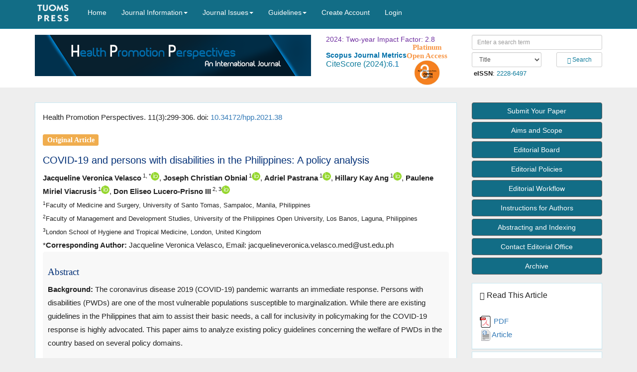

--- FILE ---
content_type: text/html; charset=utf-8
request_url: https://hpp.tbzmed.ac.ir/FullHtml/hpp-34535
body_size: 145931
content:

<!DOCTYPE html>
<html lang="en" xml:lang="en" dir="ltr" itemscope itemtype="https://schema.org/Article" >
<head>
<meta name="citation_doi" content="10.34172/hpp.2021.38" />
<meta name="citation_language" content="en" />
<meta name="citation_journal_title" content="Health Promotion Perspectives" />
<meta name="citation_journal_abbrev" content="Health Promot Perspect" />
<meta name="citation_title" content="COVID-19 and persons with disabilities in the Philippines: A policy analysis" />
<meta name="citation_author" content="Jacqueline Veronica Velasco" />
<meta name="citation_author" content="Joseph Christian Obnial" />
<meta name="citation_author" content="Adriel Pastrana" />
<meta name="citation_author" content="Hillary Kay Ang" />
<meta name="citation_author" content="Paulene Miriel Viacrusis" />
<meta name="citation_author" content="Don Eliseo Lucero-Prisno III" />
<meta name="citation_publisher" content="Tabriz University of Medical Sciences" />
<meta name="citation_issn" content="2228-6497" />
<meta name="citation_volume" content="11" />
<meta name="citation_issue" content="3" />
<meta name="citation_firstpage" content="299" />
<meta name="citation_lastpage" content="306" />
<meta name="citation_date" content="2021-08-18" />
<meta name="citation_fulltext_html_url" content="https://hpp.tbzmed.ac.ir/FullHtml/hpp-34535" />
<meta name="citation_pdf_url" content="https://hpp.tbzmed.ac.ir/PDF/hpp-11-299.pdf" />
<meta name="citation_abstract_html_url" content="https://hpp.tbzmed.ac.ir/Article/hpp-34535" />
<meta name="citation_keywords" xml:lang="en" content="COVID-19; Disabled persons; Philippines; Policy making" />
<meta name="citation_article_type" content="Original Article" />

<meta name="DC.Identifier" content="10.34172/hpp.2021.38" />
<meta name="DC.Contributor.Sponsor" xml:lang="en" content="Health Promotion Perspectives" />
<meta name="DC.Title" content="COVID-19 and persons with disabilities in the Philippines: A policy analysis" />
<meta name="DC.Creator.PersonalName" content="Jacqueline Veronica, Velasco" />
<meta name="DC.Creator.PersonalName" content="Joseph Christian, Obnial" />
<meta name="DC.Creator.PersonalName" content="Adriel, Pastrana" />
<meta name="DC.Creator.PersonalName" content="Hillary Kay, Ang" />
<meta name="DC.Creator.PersonalName" content="Paulene Miriel, Viacrusis" />
<meta name="DC.Creator.PersonalName" content="Don Eliseo, Lucero-Prisno III" />
<meta name="DC.Date.created" scheme="ISO8601" content="2021-06-17" />
<meta name="DC.Date.dateSubmitted" scheme="ISO8601" content="2021-06-19" />
<meta name="DC.Date.modified" scheme="ISO8601" content="2021-07-07" />
<meta name="DC.Date.issued" scheme="ISO8601" content="2021-08-18" />
<meta name="DC.publisher" content="Tabriz University of Medical Sciences" />
<meta name="DC.Identifier.URI" content="https://hpp.tbzmed.ac.ir/FullHtml/hpp-34535" />
<meta name="DC.Language" scheme="ISO639-1" content="en" />
<meta name="DC.Source" content="Health Promotion Perspectives" />
<meta name="DC.Source.Volume" content="11" />
<meta name="DC.Source.Issue" content="3" />
<meta name="DC.Type" content="Text.Serial.Journal" />
<meta name="DC.Type.articleType" content="Original Article" />
<meta name="DC.Description" xml:lang="en" content="Background: The coronavirus disease 2019 (COVID-19) pandemic warrants an immediate response. Persons with disabilities (PWDs) are one of the most vulnerable populations susceptible to marginalization. While there are existing guidelines in the Philippines that aim to assist their basic needs, a call for inclusivity in policymaking for the COVID-19 response is highly advocated. This paper aims to analyze existing policy guidelines concerning the welfare of PWDs in the country based on several policy domains. Methods: Relevant documents were acquired through extensive search of government and nongovernment websites and news agencies. Literature included memorandums, circulars, and news bulletins in the period between January 2020 to May 2021. This study conducted a framework analysis on policies enacted by the Philippine government during the COVID-19 pandemic concerning PWDs. The framework was divided into eight areas: access to (1) information, (2)healthcare, (3) education, and (4) financial support, (5) protection from infection in residential settings, (6) reasonable accommodation, (7) consideration for disabled people facing multiple exclusions, and (8) inclusion to decision-making process. Results: Fifteen PWD related COVID-19 response documents from the Philippines were reviewed and analyzed. Most policies corresponded to themes related to financial support and reasonable accommodations. Most documents were limited to proposals and suggestions with only a few documents including specific details on how the program will be implemented and monitored. Conclusion: The state has proven its cognizance for PWDs; however, implementation and its impact remain to be seen. The government needs to evaluate these efforts to identify gaps and barriers. A comprehensive national database should be implemented to centralize registration of PWDs, and efforts should be made to inform and educate PWDs of their rights and of existing programs. Most importantly, PWDs should be included in the discourse and decision-making process to ensure programs are acceptable and accessible." />
<meta name="DC.Subject" xml:lang="en" content="COVID-19; Disabled persons; Philippines; Policy making" />
<meta name="gs_meta_revision" content="1.1" />
<meta name="eprints.title" content="COVID-19 and persons with disabilities in the Philippines: A policy analysis" />
<meta name="eprints.creators_name" content="Velasco JV" />
<meta name="eprints.creators_name" content="Obnial JC" />
<meta name="eprints.creators_name" content="Pastrana A" />
<meta name="eprints.creators_name" content="Ang HK" />
<meta name="eprints.creators_name" content="Viacrusis PM" />
<meta name="eprints.creators_name" content="Lucero-Prisno III DE" />
<meta name="eprints.type" content="article" />
<meta name="eprints.datestamp" content="2021-08-18" />
<meta name="eprints.ispublished" content="pub" />
<meta name="eprints.date" content="2021" />
<meta name="eprints.date_type" content="published" />
<meta name="eprints.publication" content="Health Promotion Perspectives" />
<meta name="eprints.publisher" content="Tabriz University of Medical Sciences" />
<meta name="eprints.volume" content="11" />
<meta name="eprints.pagerange" content="299-306" />
<meta name="eprints.document_url" content="https://hpp.tbzmed.ac.ir/FullHtml/hpp-34535" />
<meta name="prism.volume" content="11" />
<meta name="prism.number" content="3" />
<meta name="prism.startingPage" content="299" />
<meta name="prism.endingPage" content="306" />
<meta name="prism.publicationName" content="Health Promotion Perspectives" />
<meta name="prism.issn" content="2228-6497" />
<meta name="prism.publicationDate" content="2021" />
<meta name="prism.doi" content="10.34172/hpp.2021.38" />
<link rel="canonical" href="https://hpp.tbzmed.ac.ir/Article/hpp-34535" />
<meta name="description" content="Background: The coronavirus disease 2019 (COVID-19) pandemic warrants an immediate response. Persons with disabilities (PWDs) are one of the most vulnerable populations susceptible to marginalization. While there are existing guidelines in the Philippines that aim to assist their basic needs, a call for inclusivity in policymaking for the COVID-19 response is highly advocated. This paper aims to analyze existing policy guidelines concerning the welfare of PWDs in the country based on several policy domains. Methods: Relevant documents were acquired through extensive search of government and nongovernment websites and news agencies. Literature included memorandums, circulars, and news bulletins in the period between January 2020 to May 2021. This study conducted a framework analysis on policies enacted by the Philippine government during the COVID-19 pandemic concerning PWDs. The framework was divided into eight areas: access to (1) information, (2)healthcare, (3) education, and (4) financial support, (5) protection from infection in residential settings, (6) reasonable accommodation, (7) consideration for disabled people facing multiple exclusions, and (8) inclusion to decision-making process. Results: Fifteen PWD related COVID-19 response documents from the Philippines were reviewed and analyzed. Most policies corresponded to themes related to financial support and reasonable accommodations. Most documents were limited to proposals and suggestions with only a few documents including specific details on how the program will be implemented and monitored. Conclusion: The state has proven its cognizance for PWDs; however, implementation and its impact remain to be seen. The government needs to evaluate these efforts to identify gaps and barriers. A comprehensive national database should be implemented to centralize registration of PWDs, and efforts should be made to inform and educate PWDs of their rights and of existing programs. Most importantly, PWDs should be included in the discourse and decision-making process to ensure programs are acceptable and accessible." />
<meta name="keywords" content="COVID-19; Disabled persons; Philippines; Policy making" />
<title>
	COVID-19 and persons with disabilities in the Philippines: A policy analysis
</title>
  <meta http-equiv="Content-Type" content="text/html; charset=utf-8" />
  <meta http-equiv="X-UA-Compatible" content="IE=edge" />
  <meta name="viewport" content="width=device-width, initial-scale=1" />
  <link rel="stylesheet" href="/Content/bootstrap.min.css" />
  <link rel="stylesheet" href="/Content/font-awesome.min.css" />
  <link href="/Content/MaadRayan.css" rel="stylesheet" type="text/css" />
  <script src="/Scripts/ltr/jquery.min.js" ></script>
  <script src="/Scripts/ltr/bootstrap.min.js"></script>
  <script src="/Scripts/ltr/bootstrap-notify.js"></script>
  <link rel="shortcut icon" href="/favicon.ico" type="image/x-icon" />

  <script src="/Scripts/widget.js"></script>
  <script src="/Scripts/jquery.tooltipster.js"></script>
  <script src="/Scripts/Rayan.js"></script>
  <link rel="stylesheet" type="text/css" href="/Content/Html.css" /><meta name="google-site-verification" content="eKHjUDJ3DX1yPv2oBGGvWS-cnUjDvdhzT15UjDgt6-4" />
</head>
<body>
<form name="aspnetForm" method="post" action="/FullHtml/hpp-34535" onsubmit="javascript:return WebForm_OnSubmit();" id="aspnetForm">
<div>
<input type="hidden" name="__EVENTTARGET" id="__EVENTTARGET" value="" />
<input type="hidden" name="__EVENTARGUMENT" id="__EVENTARGUMENT" value="" />
<input type="hidden" name="__VIEWSTATE" id="__VIEWSTATE" value="i+5aus29adRdqP1iWHwx3+eDZDPW+ixPDn0yzgn243+RzMFuCYRHL614wfiOIHJeTMiUn9koFFo7LwHRzGg5lMtJnPY=" />
</div>

<script type="text/javascript">
//<![CDATA[
var theForm = document.forms['aspnetForm'];
if (!theForm) {
    theForm = document.aspnetForm;
}
function __doPostBack(eventTarget, eventArgument) {
    if (!theForm.onsubmit || (theForm.onsubmit() != false)) {
        theForm.__EVENTTARGET.value = eventTarget;
        theForm.__EVENTARGUMENT.value = eventArgument;
        theForm.submit();
    }
}
//]]>
</script>


<script src="/WebResource.axd?d=pynGkmcFUV13He1Qd6_TZAUJg2WyKAmrUPnVLrjwwAalMSDmXr89Sa3juEqcFsRfHwWkLQ2&amp;t=638901598312636832" type="text/javascript"></script>


<script src="/ScriptResource.axd?d=nv7asgRUU0tRmHNR2D6t1PcCixTqugP5R1mQ7ZUTYeZrxw6ZHtAe2h7crdsMNLGVh5Kb9-KQUoKL7MP2iMRm-sG2W0SydBEBY-91_Ya4uu0Irmxkp8JXYm-ttUGiEV4bsVAkpg2&amp;t=40d12516" type="text/javascript"></script>
<script src="/ScriptResource.axd?d=NJmAwtEo3Ipnlaxl6CMhvr8JQcG6UZbocGfDiOj8PKjF3iFY07RiEZVfCX4klr6UnVbq0_Db3ecH4C5d_-hSP5PG6OUS8RU2446NTKqRmuZFc8DYmeFD4ay1Nbaugm2zo4fNNRMsmkAJi4aWmkx9kEXIE0g1&amp;t=345ad968" type="text/javascript"></script>
<script src="/ScriptResource.axd?d=dwY9oWetJoJoVpgL6Zq8OATnIAjdaEibCIrRNLf_W9Y_fthZAKcDF2Z8nb6qTWykwCMDPi77KmYiy0S_ngHGkvotqXHYz-_BT5GaZHYdRtH52Qx3cdO8fo7G4tXlhfKY_bwCrllKzjj8WMHbGrzVk-88reg1&amp;t=345ad968" type="text/javascript"></script>
<script type="text/javascript">
//<![CDATA[
function WebForm_OnSubmit() {
if (typeof(ValidatorOnSubmit) == "function" && ValidatorOnSubmit() == false) return false;
return true;
}
//]]>
</script>

<div>

	<input type="hidden" name="__VIEWSTATEGENERATOR" id="__VIEWSTATEGENERATOR" value="A66A790E" />
	<input type="hidden" name="__SCROLLPOSITIONX" id="__SCROLLPOSITIONX" value="0" />
	<input type="hidden" name="__SCROLLPOSITIONY" id="__SCROLLPOSITIONY" value="0" />
	<input type="hidden" name="__VIEWSTATEENCRYPTED" id="__VIEWSTATEENCRYPTED" value="" />
	<input type="hidden" name="__EVENTVALIDATION" id="__EVENTVALIDATION" value="[base64]/2tdwJZ53vAPwWS9afWcYMx8T1+MRpYNyWzoaJ3R2f5uEoq3JHaBlHRKzE9jaaI1DVzB5XNKGJUvbxL9DhlVIqA4QDpRWRNs7vl4jqA7dTk+kFomVLpGNvrldVIG6S6apR3Jqg1dD0nQ7LVx8" />
</div>
<script type="text/javascript">
//<![CDATA[
Sys.WebForms.PageRequestManager._initialize('ctl00$ScriptManager1', 'aspnetForm', [], [], [], 90, 'ctl00');
//]]>
</script>

<span id="ctl00_Lb_social_pin"></span>
<nav class="navbar navbar-default navbar-fixed-top">
  <div class="container">
    <div class="navbar-header">
      <button type="button" class="navbar-toggle" data-toggle="collapse" data-target="#myNavbar">
        <span class="icon-bar"></span>
        <span class="icon-bar"></span>
        <span class="icon-bar"></span>
      </button>
     <a href="https://publications.tbzmed.ac.ir" id="ctl00_website" target="_blank" class="navbar-brand" style="margin:7px 20px 0px 5px;padding:0px 0px 0px 0px"><img src='/images/Publisher.png' class='img-responsive' style='height:40px; margin:0px; padding:0px' alt='Tabriz University of Medical Sciences' /></a>
    </div>
    <div class="collapse navbar-collapse" id="myNavbar">
      <ul class="nav navbar-nav navbar-left">
        <li><a href="/">Home</a></li>
        <li class="dropdown"><a class="dropdown-toggle" data-toggle="dropdown" href="#" role="button" aria-haspopup="true" aria-expanded="false" >Journal Information<span class="caret"></span></a><ul class="dropdown-menu"><li><a href="/About">About</a></li></ul></li><li class="dropdown"><a class="dropdown-toggle" data-toggle="dropdown" href="#" role="button" aria-haspopup="true" aria-expanded="false" >Journal Issues<span class="caret"></span></a><ul class="dropdown-menu"><li><a href="/Current">Current Issue</a></li><li><a href="/Inpress">In Press</a></li><li><a href="/Archive">All Issues</a></li></ul></li><li class="dropdown"><a class="dropdown-toggle" data-toggle="dropdown" href="#" role="button" aria-haspopup="true" aria-expanded="false" >Guidelines<span class="caret"></span></a><ul class="dropdown-menu"><li><a href="/InstructionsforAuthors">For Authors</a></li><li><a href="/ForReviewers">For Reviewers</a></li></ul></li>
        <li><a href="/Account">Create Account</a></li>
        <li><a href="/Login">Login</a></li>
      </ul>
      <ul class="nav navbar-nav navbar-right">
          <li></li>
      </ul>
    </div>
  </div>

</nav>
<span id="ctl00_vis"></span>
<div class="jumbotron">
    <div class="container">
    <div class="row">
    <div id="ctl00_div_logo_size" class="col-sm-6 ">
            <div class="row">
                <div class="col-sm-12">
                <a id="ctl00_HyperLink_logo_image" href="/"><img id="ctl00_logo_image" class="img-responsive" src="/image/logo_HPP.png" alt="Logo-hpp" style="width:100%;border-width:0px;" /></a>
                    </div>
            </div>
     </div>
    <div id="ctl00_div_Baner_size" class="col-sm-3 ">
        <div class="row">
                <div class="col-sm-12">
                    <span id="ctl00_lb_Baner_text"><span style="font-size: 14px; color: #7030a0;"> 2024: Two-year Impact Factor: 2.8</span><br />
<table cellspacing="0" cellpadding="0" style="border-style: none; border-image: initial;" align="left">
    <tbody>
        <tr>
            <td>
            <span style="font-size: 16px; color: #0070a9;">
            <strong><span style="font-size: 14px;">Scopus Journal Metrics</span></strong><br />
            <a href="https://www.scopus.com/sourceid/21100897503">CiteScore (2024):</a>6.1<br />
            &nbsp;            </span>
            </td>
            <td style="text-align: center;">
            <span style="font-size: 15px; font-family: Garamond, serif; color: #f79646;">
            <strong>Platinum<br />
            Open Access</strong></span><br />
            <img alt="" src="/images/OA.png" style="width: 52px; height: 50px;" />
            </td>
        </tr>
    </tbody>
</table></span>
                </div>
        </div>
     </div>
    <div class="col-sm-3">
        <div id="ctl00_Panel_Search" onkeypress="javascript:return WebForm_FireDefaultButton(event, &#39;ctl00_btn_search&#39;)">
	
        <div class="row">
        <div class="col-sm-12">
           <input name="ctl00$txt_Search" type="text" id="ctl00_txt_Search" class="form-control input-sm" placeholder="Enter a search term" style="width:100%;" />
            <span id="ctl00_RegularExpressionValidator_txt_Search" style="color:Red;display:none;">Please don't use dangerous characters</span>
        </div>
        </div>
        <div class="row">
        <div class="col-sm-7" style="margin:5px 0px">
            <select name="ctl00$Search_Options" id="ctl00_Search_Options" class="form-control input-sm " style="width:100%;">
		<option value="Title">Title</option>
		<option value="Abstract">Abstract</option>
		<option value="FullHtml">Full Text</option>
		<option value="Keywords">Keywords</option>
		<option value="Author">Author</option>
		<option value="Firstname">First Name</option>
		<option value="Lastname">Last Name</option>

	</select>
        </div>
        <div class="col-sm-5" style="margin:5px 0px">
            <a id="ctl00_btn_search" class="btn btn-default btn-sm" href="javascript:WebForm_DoPostBackWithOptions(new WebForm_PostBackOptions(&quot;ctl00$btn_search&quot;, &quot;&quot;, true, &quot;Search_valdate&quot;, &quot;&quot;, false, true))" style="display:inline-block;width:100%;">
                <span aria-hidden="true" class="glyphicon glyphicon-search"></span> Search</a>
            
        </div>
        </div>
        <div class="row">
            <div class="col-sm-12 small">
                <span id="ctl00_lb_issn"></span> <span id="ctl00_lb_eissn"> &nbsp;<b>eISSN</b>: <a href='https://portal.issn.org/resource/ISSN/2228-6497' target="blank" >2228-6497</a> &nbsp;</span>
            </div>
        </div>
        
</div>
    </div>
    </div>
    </div>
</div>
<div class="container">
  <div class="row slideanim">
    <div class="col-sm-9">
      <div class="panel panel-default">
        <div class="panel-body">
            


    <span id="ctl00_ContentPlaceHolder_Center_htmlFile"><?xml version="1.0" encoding="utf-8"?>Health Promotion Perspectives. 11(3):299-306.  doi: <a href="https://doi.org/10.34172/hpp.2021.38" class="doi" alt="10.34172/hpp.2021.38">10.34172/hpp.2021.38</a><h2><span class="label label-warning">Original Article</span></h2><h1 class="article-id" itemprop="name headline">COVID-19 and persons with disabilities in the Philippines: A policy analysis</h1><b>Jacqueline Veronica Velasco</b><sup> 1, </sup><sup> *</sup><sup><a target="_blank" href="https://orcid.org/0000-0001-7028-8175"><img src="/image/orcid.png" alt="ORCID logo" style="width:17px" /></a></sup>, <b>Joseph Christian Obnial</b><sup> 1</sup><sup><a target="_blank" href="https://orcid.org/0000-0003-2711-4094"><img src="/image/orcid.png" alt="ORCID logo" style="width:17px" /></a></sup>, <b>Adriel Pastrana</b><sup> 1</sup><sup><a target="_blank" href="https://orcid.org/0000-0002-4077-0179"><img src="/image/orcid.png" alt="ORCID logo" style="width:17px" /></a></sup>, <b>Hillary Kay Ang</b><sup> 1</sup><sup><a target="_blank" href="https://orcid.org/0000-0002-3450-2864"><img src="/image/orcid.png" alt="ORCID logo" style="width:17px" /></a></sup>, <b>Paulene Miriel Viacrusis</b><sup> 1</sup><sup><a target="_blank" href="https://orcid.org/0000-0001-6547-4408"><img src="/image/orcid.png" alt="ORCID logo" style="width:17px" /></a></sup>, <b>Don Eliseo Lucero-Prisno III</b><sup> 2, </sup><sup> 3</sup><sup><a target="_blank" href="https://orcid.org/0000-0002-2179-6365"><img src="/image/orcid.png" alt="ORCID logo" style="width:17px" /></a></sup><div id="A01" class="Affiliation"><small>
        <sup>1</sup>Faculty of Medicine and Surgery, University of Santo Tomas, Sampaloc, Manila, Philippines
      </small></div><div id="A02" class="Affiliation"><small>
        <sup>2</sup>Faculty of Management and Development Studies, University of the Philippines Open University, Los Banos, Laguna, Philippines
      </small></div><div id="A03" class="Affiliation"><small>
        <sup>3</sup>London School of Hygiene and Tropical Medicine, London, United Kingdom
      </small></div>
          *<b>Corresponding Author:</b> Jacqueline Veronica Velasco, Email: jacquelineveronica.velasco.med@ust.edu.ph
        <br /><div class="abstract"><h2>Abstract</h2><p>
          <b>Background:</b>  The coronavirus disease 2019 (COVID-19) pandemic warrants an immediate response. Persons with disabilities (PWDs) are one of the most vulnerable populations susceptible to marginalization. While there are existing guidelines in the Philippines that aim to assist their basic needs, a call for inclusivity in policymaking for the COVID-19 response is highly advocated. This paper aims to analyze existing policy guidelines concerning the welfare of PWDs in the country based on several policy domains.
        </p><p>
          <b>Methods:</b> Relevant documents were acquired through extensive search of government and nongovernment websites and news agencies. Literature included memorandums, circulars, and news bulletins in the period between January 2020 to May 2021. This study conducted a framework analysis on policies enacted by the Philippine government during the COVID-19 pandemic concerning PWDs. The framework was divided into eight areas: access to (1) information, (2)healthcare, (3) education, and (4) financial support, (5) protection from infection in residential settings, (6) reasonable accommodation, (7) consideration for disabled people facing multiple exclusions, and (8) inclusion to decision-making process.
        </p><p>
          <b>Results:</b>  Fifteen PWD related COVID-19 response documents from the Philippines were reviewed and analyzed. Most policies corresponded to themes related to financial support and reasonable accommodations. Most documents were limited to proposals and suggestions with only a few documents including specific details on how the program will be implemented and monitored.
        </p><p>
          <b>Conclusion:</b>  The state has proven its cognizance for PWDs; however, implementation and its impact remain to be seen. The government needs to evaluate these efforts to identify gaps and barriers. A comprehensive national database should be implemented to centralize registration of PWDs, and efforts should be made to inform and educate PWDs of their rights and of existing programs. Most importantly, PWDs should be included in the discourse and decision-making process to ensure programs are acceptable and accessible.
        </p><b>Keywords: </b>COVID-19, Disabled persons, Philippines, Policy making</div><br /><div class="abstract"><h2>Copyright</h2>© 2021 The Author(s).<br />
            This is an open access article distributed under the terms of the Creative Commons Attribution License (<a href="http://creativecommons.org/licenses/by/4.0/" class="uri">http://creativecommons.org/licenses/by/4.0/</a>), which permits unrestricted use, distribution, and reproduction in any medium, provided the original work is properly cited.
          </div><hr /><hr /><h1 name="Introduction" class="Sec-Title">Introduction</h1><p>
        The ongoing coronavirus disease 2019 (COVID-19) pandemic has significantly affected the lives of many. One population group highly impacted are persons with disabilities (PWDs). They are disproportionately affected not only because of their already heightened vulnerability to the disease, but also due to the regulations implemented to control the spread of COVID-19.<sup>
          <a href="#R1" class="Ref">1</a>
        </sup> Worldwide, approximately over 1 billion people or about 15% of the world’s population are reported to be living with some form of disability. In the Philippines, approximately 1.44 million or 1.57% of its population have a certain disability.<sup>
          <a href="#R2" class="Ref">2</a>
        </sup> The Philippines is currently second among the Southeast Asian regions in terms of COVID-19 infections, which logged a total of 1 240 716 active cases as of June 3, 2021.<sup>
          <a href="#R3" class="Ref">3</a>
        </sup>
      </p><p>
        Even before the pandemic, PWDs have remained one of the most vulnerable and most unheard voices in our society.<sup>
          <a href="#R4" class="Ref">4</a>
        </sup> They experience inequality, violation of dignity, and deprivation of autonomy,<sup>
          <a href="#R5" class="Ref">5</a>
        </sup> which is only expected to worsen because of the global health crisis. United Nations Special Rapporteur, Catalina Devandas, stated that persons with disabilities are not provided with the adequate support and protection they need with the ongoing pandemic.<sup>
          <a href="#R6" class="Ref">6</a>
        </sup>
      </p><p>
        The regulations put in place in response to the pandemic produced multiple problems to its population. Most of the PWDs are more likely to be unemployed or working in the informal sector, making them financially insecure, and further increasing the burden on this population group.<sup>
          <a href="#R1" class="Ref">1</a>
        </sup>
      </p><p>
        Stakeholders, such as the government and leaders of humanitarian sectors, are called to actively participate in the empowerment of PWDs by addressing the barriers they may face with COVID-19.<sup>
          <a href="#R7" class="Ref">7</a>
        </sup> International guidelines have already been established in response to the call for disability inclusion. Because of the diversity of disabilities, it is encouraged to collect information from various groups of people through means completely devoid of discrimination or exclusion. In return, public information, especially regarding health and safety measures, must also be translated into accessible formats through accessible technology<sup>
          <a href="#R7" class="Ref">7</a>,<a href="#R8" class="Ref">8</a>
        </sup> Aside from information accessibility, persons with disabilities must be ensured with proper medical and income security.<sup>
          <a href="#R8" class="Ref">8</a>,<a href="#R9" class="Ref">9</a>
        </sup> The International Labor Organization emphasized that both mainstream and targeted measures must be taken to ensure social protection during COVID-19 lockdowns.<sup>
          <a href="#R7" class="Ref">7</a>,<a href="#R10" class="Ref">10</a>
        </sup> It is recommended that significant funding and support be provided to non-government organizations, especially those concerned with humanitarian responses to maximize their operational capacity and mobilization.<sup>
          <a href="#R9" class="Ref">9</a>
        </sup>
      </p><p>
        Everyone must understand that inclusivity is critical in forming guidelines that would fortify the nation’s COVID-19 response. Providing data analysis to the existing policies may alleviate the lack of studies promoting PWD inclusivity in the Philippines and provide awareness of the gaps in the national COVID-19 response strategies for PWDs.
      </p><p>
        In assessing the current policies and guidelines, this paper aims to identify the existing gaps and barriers of PWD inclusivity in the Philippines, ensure disability-inclusive COVID-19 response and recovery, and promote PWD inclusivity in the future policy-making processes of the country. We had the objective of analyzing existing policies regarding PWDs during the COVID 19 pandemic in the Philippines. We will categorize the existing guidelines according to each policy domain and provide updates on the ongoing progress of the approved policies by the designated government organizations.
      </p><hr /><h1 name="Materials and Methods" class="Sec-Title">Materials and Methods</h1><p>
        Relevant documents were retrieved through extensive search of government websites and news agencies. Google search engine and Google Scholar were also used. Included data came from peer-reviewed journals, gray literature, and reports. Gray literature included memorandums, circulars, and news bulletins from the different branches of the Philippine government and national and international advocacy organizations and was restricted to the period between January 2020 to May 2021 to focus on the efforts made during the COVID-19 outbreak. Key search terms used were persons with disabilities, Philippine government, COVID-19, policy, and government agencies (e.g., Department of Labor and Employment, Department of Interior and Local Government, etc.).
      </p><p>
        Documents were assessed and analyzed employing framework analysis based on the framework created by Sakellariou et al (<a href="#T1" class="Table">Table 1</a>),<sup>
          <a href="#R11" class="Ref">11</a>
        </sup> which used documents from the WHO, United Nations and the Economic Commission for Latin America and the Caribbean. The applicability of the framework to the Southeast Asian setting was assessed using regional guidelines from the WHO and organizations such as the International Labor Organization and was found to be applicable and comprehensive enough without need for further modification.
      </p><div id="T1" class="table"><div class="caption"><b>Table 1</b>.
      
              Thematic framework adopted from the work of Sakellariou et al<sup>
                <a href="#R11" class="Ref">11</a>
              </sup>
            </div><div class="table-container"><table class="table table-condensed table-hover"><tbody><tr><td style="border-width: 1px 0px 1px 0px; border-style: solid none solid none; text-align: left;">
                  <b>Area</b>
                </td><td style="border-width: 1px 0px 1px 0px; border-style: solid none solid none; text-align: left;">
                  <b>Explanation</b>
                </td></tr><tr><td style="border-width: 0px 0px 0px 0px; border-style: none none none none; text-align: left;">Accessible information</td><td style="border-width: 0px 0px 0px 0px; border-style: none none none none; text-align: left;">Provision of all information in accessible formats, including sign language translation, Braille script and easy read.</td></tr><tr><td style="border-width: 0px 0px 0px 0px; border-style: none none none none; text-align: left;">Access to healthcare</td><td style="border-width: 0px 0px 0px 0px; border-style: none none none none; text-align: left;">Removal of financial barriers to care, and measures taken to ensure equitable access to healthcare, including measures addressing disability-based discrimination.</td></tr><tr><td style="border-width: 0px 0px 0px 0px; border-style: none none none none; text-align: left;">Access to education</td><td style="border-width: 0px 0px 0px 0px; border-style: none none none none; text-align: left;">Measures taken to ensure remote learning is fully accessible.</td></tr><tr><td style="border-width: 0px 0px 0px 0px; border-style: none none none none; text-align: left;">Financial support</td><td style="border-width: 0px 0px 0px 0px; border-style: none none none none; text-align: left;">Provision of financial support (e.g., cash transfers or benefits) to disabled people and their family members, if they had to stop working, and measures taken to ensure access to financial support, including automatic extension of disability benefits.</td></tr><tr><td style="border-width: 0px 0px 0px 0px; border-style: none none none none; text-align: left;">Protection of people living in residential settings</td><td style="border-width: 0px 0px 0px 0px; border-style: none none none none; text-align: left;">Measures taken to ensure people living in residential care are protected from infection.</td></tr><tr><td style="border-width: 0px 0px 0px 0px; border-style: none none none none; text-align: left;">Reasonable accommodations for disabled people</td><td style="border-width: 0px 0px 0px 0px; border-style: none none none none; text-align: left;">Adjustments to public health measures to accommodate the needs of disabled people, including flexibility in restrictions on movement in public spaces.</td></tr><tr><td style="border-width: 0px 0px 0px 0px; border-style: none none none none; text-align: left;">Consideration for disabled people facing multiple exclusions</td><td style="border-width: 0px 0px 0px 0px; border-style: none none none none; text-align: left;">Measures taken to protect disabled people who are at increased risk of social exclusion and poverty, such as women, children, homeless people, and prisoners.</td></tr><tr><td style="border-width: 0px 0px 1px 0px; border-style: none none solid none; text-align: left;">Inclusion to decision making process</td><td style="border-width: 0px 0px 1px 0px; border-style: none none solid none; text-align: left;">Inclusion of disabled people and their representative organizations to advisor and decision-making bodies.</td></tr></tbody></table></div></div><hr /><h1 name="Results" class="Sec-Title">Results</h1><p>
        A total of 15 PWD related COVID-19 response documents (<a href="#T2" class="Table">Table 2</a>) from the Philippines were considered for analysis. These documents were reviewed and analyzed within a framework policy analysis. Researchers found policies that corresponded to all 8 themes as plotted on <a href="#T3" class="Table">Table 3</a>. The policies and programs were created for the protection of the rights of PWDs under emergency circumstances. Most documents were limited to proposals and suggestions, leaving the implementing agencies to come up with their own plans for execution. Only a few documents included specific details on how the program will be implemented and monitored.
      </p><div id="T2" class="table"><div class="caption"><b>Table 2</b>.
      
              PWD related COVID-19 response documents
            </div><div class="table-container"><table class="table table-condensed table-hover"><tbody><tr><td style="border-width: 1px 0px 1px 0px; border-style: solid none solid none; text-align: left;">
                  <b>No.</b>
                </td><td style="border-width: 1px 0px 1px 0px; border-style: solid none solid none; text-align: left;">
                  <b>Document</b>
                </td><td style="border-width: 1px 0px 1px 0px; border-style: solid none solid none; text-align: left;">
                  <b>Source</b>
                </td></tr><tr><td style="border-width: 0px 0px 0px 0px; border-style: none none none none; text-align: left;">1</td><td style="border-width: 0px 0px 0px 0px; border-style: none none none none; text-align: left;">House Resolution No. 955</td><td style="border-width: 0px 0px 0px 0px; border-style: none none none none; text-align: left;">
                  House Resolution No. 955. (2020). Accessed at <a href="https://congress.gov.ph/legisdocs/basic_18/HR00955.pdf" class="uri">https://congress.gov.ph/legisdocs/basic_18/HR00955.pdf</a>
                </td></tr><tr><td style="border-width: 0px 0px 0px 0px; border-style: none none none none; text-align: left;">2</td><td style="border-width: 0px 0px 0px 0px; border-style: none none none none; text-align: left;">DOH: Philippines Covid-19 Emergency Response Project Environmental and Social Management Framework</td><td style="border-width: 0px 0px 0px 0px; border-style: none none none none; text-align: left;">
                  Department of Health. Philippines Covid-19 emergency response project environmental and social management framework. November 2020. Available from:<a href=" https://doh.gov.ph/sites/default/files/basic-page/ESMF%2011252020.pdf" class="uri"> https://doh.gov.ph/sites/default/files/basic-page/ESMF%2011252020.pdf</a>. Accessed 4 April 2021.
                </td></tr><tr><td style="border-width: 0px 0px 0px 0px; border-style: none none none none; text-align: left;">3</td><td style="border-width: 0px 0px 0px 0px; border-style: none none none none; text-align: left;">
                  CHR: Human Rights advisory series on human rights in the time of Covid-19 in the Philippines in pursuit of the rights-based model of disability amid the COVID-19 pandemic in the Philippines<br />CHR (V) A2020-009
                </td><td style="border-width: 0px 0px 0px 0px; border-style: none none none none; text-align: left;">
                  Commission on Human Rights. CHR (V) A2020-009. Human Rights Advisory in the Time of Covid-19 in the Philippines in Pursuit of the Rights-Based Model of Disability Amid the Covid-19 Pandemic in the Philippines. Available from: <a href="http://chr.gov.ph/wp-content/uploads/2020/05/Human-Rights-Advisory-HR-in-the-times-of-COVID-19-in-the-PHL-in-pursuit-of-the-rights-based-model-of-disability-amid-the-COVId-19-pandemic-the-in-the-PHL-CHR-V-A2020-009.pdf" class="uri">http://chr.gov.ph/wp-content/uploads/2020/05/Human-Rights-Advisory-HR-in-the-times-of-COVID-19-in-the-PHL-in-pursuit-of-the-rights-based-model-of-disability-amid-the-COVId-19-pandemic-the-in-the-PHL-CHR-V-A2020-009.pdf</a>. Accessed 4 April 2021.
                </td></tr><tr><td style="border-width: 0px 0px 0px 0px; border-style: none none none none; text-align: left;">4</td><td style="border-width: 0px 0px 0px 0px; border-style: none none none none; text-align: left;">DOLE: PWDs get livelihood aid amid pandemic</td><td style="border-width: 0px 0px 0px 0px; border-style: none none none none; text-align: left;">
                  Department of Labor and Employment (DOLE). PWDs get livelihood aid amid pandemic. September 2020. Available from: <a href="https://www.dole.gov.ph/news/pwds-get-livelihood-aid-amid-pandemic/" class="uri">https://www.dole.gov.ph/news/pwds-get-livelihood-aid-amid-pandemic/</a>. Accessed 4 April 2021.
                </td></tr><tr><td style="border-width: 0px 0px 0px 0px; border-style: none none none none; text-align: left;">5</td><td style="border-width: 0px 0px 0px 0px; border-style: none none none none; text-align: left;">DOH on deployment of vaccines: The Philippine National Deployment and Vaccination Plan for COVID-19 vaccines</td><td style="border-width: 0px 0px 0px 0px; border-style: none none none none; text-align: left;">
                  Department of Health (DOH). The Philippine national deployment and vaccination plan for Covid-19 vaccines. January 2021. Available from:<a href=" https://doh.gov.ph/sites/default/files/basic-page/The%20Philippine%20National%20COVID-19%20Vaccination%20Deployment%20Plan.pdf" class="uri"> https://doh.gov.ph/sites/default/files/basic-page/The%20Philippine%20National%20COVID-19%20Vaccination%20Deployment%20Plan.pdf</a>. Accessed 4 April 2021.
                </td></tr><tr><td style="border-width: 0px 0px 0px 0px; border-style: none none none none; text-align: left;">6</td><td style="border-width: 0px 0px 0px 0px; border-style: none none none none; text-align: left;">
                  DSWD: Memorandum Circular No.09 Series of 2020<br />Omnibus guidelines in the implementation of the emergency subsidy program of the department of social welfare and development
                </td><td style="border-width: 0px 0px 0px 0px; border-style: none none none none; text-align: left;">
                  Department of Social Welfare and Development (DSWD). Memorandum Circular No. 09 - Omnibus Guidelines in the Implementation of the Emergency Subsidy Program of the Department of Social Welfare and Development. Available from: <a href="https://www.ncda.gov.ph/wp-content/uploads/2020/04/MC-09-s2020-OMNIBUS-GUIDELINES-EMERG-SUBSIDY-PROG-DSWD.pdf" class="uri">https://www.ncda.gov.ph/wp-content/uploads/2020/04/MC-09-s2020-OMNIBUS-GUIDELINES-EMERG-SUBSIDY-PROG-DSWD.pdf</a>. Accessed 4 April 2021.
                </td></tr><tr><td style="border-width: 0px 0px 0px 0px; border-style: none none none none; text-align: left;">7</td><td style="border-width: 0px 0px 0px 0px; border-style: none none none none; text-align: left;">
                  Republic of the Philippines Inter-Agency Task Force for the management of emerging infectious diseases <br />Omnibus guidelines on the implementation of community quarantine in the Philippines with amendments as of June 3, 2020
                </td><td style="border-width: 0px 0px 0px 0px; border-style: none none none none; text-align: left;">
                  Inter-Agency Task Force (IATF). Omnibus Guidelines On The Implementation Of Community Quarantine In The Philippines. Available from: <a href="https://www.officialgazette.gov.ph/downloads/2020/06jun/20200603-omnibus-guidelines-on-the-implementation-of-community-quarantine-in-the-philippines.pdf" class="uri">https://www.officialgazette.gov.ph/downloads/2020/06jun/20200603-omnibus-guidelines-on-the-implementation-of-community-quarantine-in-the-philippines.pdf</a>. Accessed 4 April 2021.
                </td></tr><tr><td style="border-width: 0px 0px 0px 0px; border-style: none none none none; text-align: left;">8</td><td style="border-width: 0px 0px 0px 0px; border-style: none none none none; text-align: left;">PhilHealth guarantees continuing coverage for COVID-19 patients</td><td style="border-width: 0px 0px 0px 0px; border-style: none none none none; text-align: left;">
                  PhilHealth. PhilHealth guarantees continuing coverage for Covid-19 patients. April 2020. Available from: <a href="https://www.philhealth.gov.ph/news/2020/cont_coverage.php#gsc.tab=0" class="uri">https://www.philhealth.gov.ph/news/2020/cont_coverage.php#gsc.tab=0</a>. Accessed 4 April 2021.
                </td></tr><tr><td style="border-width: 0px 0px 0px 0px; border-style: none none none none; text-align: left;">9</td><td style="border-width: 0px 0px 0px 0px; border-style: none none none none; text-align: left;">
                  Administrative Oder 39<br />Authorizing the grant of a one time financial assistance of P20,000 to employees’ compensation pensioners
                </td><td style="border-width: 0px 0px 0px 0px; border-style: none none none none; text-align: left;">
                  Administrative Order No. 39. (2021). Authorizing the Grant of a One-Time Financial Assistance of P20,000.00 to Employees’ Compensation Pensioners. April 2021. Available from: <a href="https://pcoo.gov.ph/news_releases/administrative-order-no-39-authorizing-the-grant-of-a-one-time-financial-assistance-of-p20000-00-to-employees-compensation-pensioners/#:~:text=Administrative%20Order%20No.,Pensioners%20%E2%80%93%20Presidential%20Communications%20Operations%20Office" class="uri">https://pcoo.gov.ph/news_releases/administrative-order-no-39-authorizing-the-grant-of-a-one-time-financial-assistance-of-p20000-00-to-employees-compensation-pensioners/#:~:text=Administrative%20Order%20No.,Pensioners%20%E2%80%93%20Presidential%20Communications%20Operations%20Office</a>. Accessed: 5 April 2021.
                </td></tr><tr><td style="border-width: 0px 0px 0px 0px; border-style: none none none none; text-align: left;">10</td><td style="border-width: 0px 0px 0px 0px; border-style: none none none none; text-align: left;">DTI to launch Biz-Ability online trade fair for Persons with disability</td><td style="border-width: 0px 0px 0px 0px; border-style: none none none none; text-align: left;">
                  Department of Trade and Industry (DTI). DTI to launch Biz-Ability Online Trade Fair for Persons with Disability. July 2020. Available from: <a href="https://www.dti.gov.ph/archives/news-archives/dti-biz-ability-online-trade-fair-pwd/?fbclid=IwAR070KEDAcL94XGf4oxGtw4Bl-midnH4IebkLRAyPdrOheA-oEy7AtW_vEo" class="uri">https://www.dti.gov.ph/archives/news-archives/dti-biz-ability-online-trade-fair-pwd/?fbclid=IwAR070KEDAcL94XGf4oxGtw4Bl-midnH4IebkLRAyPdrOheA-oEy7AtW_vEo</a>. Accessed: 4 April 2021.
                </td></tr><tr><td style="border-width: 0px 0px 0px 0px; border-style: none none none none; text-align: left;">11</td><td style="border-width: 0px 0px 0px 0px; border-style: none none none none; text-align: left;">DSWD advises seniors, PWDs to send representatives to claim SAP</td><td style="border-width: 0px 0px 0px 0px; border-style: none none none none; text-align: left;">
                  Department of Social Welfare and Development (DSWD). DSWD advises seniors, PWDs to send representatives to claim SAP. May 2020. Available from:<a href=" https://www.dswd.gov.ph/dswd-advises-seniors-pwds-to-send-representatives-to-claim-sap/" class="uri"> https://www.dswd.gov.ph/dswd-advises-seniors-pwds-to-send-representatives-to-claim-sap/</a>. Accessed 5 April 2021.
                </td></tr><tr><td style="border-width: 0px 0px 0px 0px; border-style: none none none none; text-align: left;">12</td><td style="border-width: 0px 0px 0px 0px; border-style: none none none none; text-align: left;">
                  Office of the President of the Philippines: Memorandum from the Executive Secretary<br />Additional measures to address the rising cases of COVID-19 in the country (March 21, 2020)
                </td><td style="border-width: 0px 0px 0px 0px; border-style: none none none none; text-align: left;">
                  Office of the President of the Philippines: Memorandum from the Executive Secretary. Additional Measures to Address the Rising Cases of COVID-19 in the Country. March 2021. Available from: <a href="https://www.officialgazette.gov.ph/downloads/2021/03mar/20210321-MEMORANDUM-FROM-THE-ES-RRD.pdf" class="uri">https://www.officialgazette.gov.ph/downloads/2021/03mar/20210321-MEMORANDUM-FROM-THE-ES-RRD.pdf</a>. Accessed 5 April 2021.
                </td></tr><tr><td style="border-width: 0px 0px 0px 0px; border-style: none none none none; text-align: left;">13</td><td style="border-width: 0px 0px 0px 0px; border-style: none none none none; text-align: left;">Guidelines on providing proper welfare of persons with disabilities during the enhanced community quarantine due to the coronavirus 2019 (Covid-19) pandemic </td><td style="border-width: 0px 0px 0px 0px; border-style: none none none none; text-align: left;">
                  Department of Interior and Local Government (DILG). Memorandum Circular No. 2020-066 - Guidelines on Providing Proper Welfare of Persons with Disabilities during the Enhanced Community Quarantine due to the Corona Virus 2019 (Covid-19) Pandemic. March 2020. Available from: <a href="https://www.ncda.gov.ph/wp-content/uploads/2020/04/DILG-MC-066-s-2020-Guidelines-on-the-Providing-Proper-Welfare-of-PWDs-during-ECQ.pdf" class="uri">https://www.ncda.gov.ph/wp-content/uploads/2020/04/DILG-MC-066-s-2020-Guidelines-on-the-Providing-Proper-Welfare-of-PWDs-during-ECQ.pdf</a>. Accessed 5 April 2021.
                </td></tr><tr><td style="border-width: 0px 0px 0px 0px; border-style: none none none none; text-align: left;">14</td><td style="border-width: 0px 0px 0px 0px; border-style: none none none none; text-align: left;">
                  Client Update: Philippines 2020 June<br />The Omnibus Guidelines on community quarantine in the Philippines
                </td><td style="border-width: 0px 0px 0px 0px; border-style: none none none none; text-align: left;">
                  Rajah &amp; Tann Asia. Client Update: Philippines - The Omnibus Guidelines on Community<br />Quarantine in the Philippines. June 2020. Available from: <a href="https://ph.rajahtannasia.com/media/3941/iatf-revised-omnibus-guidelines-as-of-22-may-2020-client-updates-rt-jun-2-2020-002.pdf" class="uri">https://ph.rajahtannasia.com/media/3941/iatf-revised-omnibus-guidelines-as-of-22-may-2020-client-updates-rt-jun-2-2020-002.pdf</a>. Accessed 5 April 2021.
                </td></tr><tr><td style="border-width: 0px 0px 1px 0px; border-style: none none solid none; text-align: left;">15</td><td style="border-width: 0px 0px 1px 0px; border-style: none none solid none; text-align: left;">
                  Department of Labor and Employment<br />15 July 2020<br />Moving towards disability-inclusive recovery in employment and livelihood in the time of COVID-19
                </td><td style="border-width: 0px 0px 1px 0px; border-style: none none solid none; text-align: left;">
                  Department of Labor and Employment (DOLE). Moving towards disability-inclusive recovery in employment and livelihood in the time of COVID-19. July 2020. Available from: <a href="https://www.dole.gov.ph/news/moving-towards-disability-inclusive-recovery-in-employment-and-livelihood-in-the-time-of-covid-19/" class="uri">https://www.dole.gov.ph/news/moving-towards-disability-inclusive-recovery-in-employment-and-livelihood-in-the-time-of-covid-19/</a>. Accessed 4 April 2021.
                </td></tr></tbody></table></div></div><div id="T3" class="table"><div class="caption"><b>Table 3</b>.
      
              Government responses to COVID-19 based on the thematic framework
            </div><div class="table-container"><table class="table table-condensed table-hover"><tbody><tr><td style="border-width: 1px 0px 1px 0px; border-style: solid none solid none; text-align: left;">
                  <b>Area</b>
                </td><td style="border-width: 1px 0px 1px 0px; border-style: solid none solid none; text-align: left;">
                  <b>Policies implemented</b>
                </td></tr><tr><td style="border-width: 0px 0px 0px 0px; border-style: none none none none; text-align: left;">Accessible information</td><td style="border-width: 0px 0px 0px 0px; border-style: none none none none; text-align: left;">
                  <ul class="list"><li class="list-item"><p>Requirement to have Filipino sign language interpreters on broadcast media and community-based trainings in local health centers [1, 2]</p></li><li class="list-item"><p>Accessible information in integration and preparedness activities [2]</p></li><li class="list-item"><p>Published recommendations to make information and communication accessible to all PWDs especially children with disabilities [3]</p></li></ul>
                </td></tr><tr><td style="border-width: 0px 0px 0px 0px; border-style: none none none none; text-align: left;">Access to healthcare</td><td style="border-width: 0px 0px 0px 0px; border-style: none none none none; text-align: left;">
                  <ul class="list"><li class="list-item"><p>Law in mandatory coverage under Philippine Health Insurance remains in full force [3]</p></li><li class="list-item"><p>Sickness and disability benefits, medical reimbursements, free physical and occupational therapy for PWD beneficiaries of KaGabay Program [4]</p></li><li class="list-item"><p>Department of Health’s Vaccination Program includes PWD under category B [5]</p></li></ul>
                </td></tr><tr><td style="border-width: 0px 0px 0px 0px; border-style: none none none none; text-align: left;">Access to education</td><td style="border-width: 0px 0px 0px 0px; border-style: none none none none; text-align: left;">
                  <ul class="list"><li class="list-item"><p>Free skills and entrepreneurial training for PWD beneficiaries of KaGabay Program [4]</p></li></ul>
                </td></tr><tr><td style="border-width: 0px 0px 0px 0px; border-style: none none none none; text-align: left;">Financial support</td><td style="border-width: 0px 0px 0px 0px; border-style: none none none none; text-align: left;">
                  <ul class="list"><li class="list-item"><p>Health insurance coverage for COVID-19 patients such as the use of PhilHealth [3]</p></li><li class="list-item"><p>Providing employment opportunities in the public and private sector [3]</p></li><li class="list-item"><p>Value added tax exemptions on the sale of goods and services [3]</p></li><li class="list-item"><p>Livelihood packages were distributed to PWD beneficiaries of KaGabay Program [4]</p></li><li class="list-item"><p>Cash assistance for PWD beneficiaries [4, 6, 7]</p></li><li class="list-item"><p>Livelihood assistance to vulnerable groups [7]</p></li><li class="list-item"><p>Livelihood assistance to vulnerable groups [7]</p></li><li class="list-item"><p>PWDs are entitled to discounts for health services and treatments [8]</p></li><li class="list-item"><p>Financial assistance of P20 000.00 to employees’ compensation pensioners [9]</p></li><li class="list-item"><p>Online Trade Fair for our micro, small, and medium enterprises owned by persons with disability [10]</p></li></ul>
                </td></tr><tr><td style="border-width: 0px 0px 0px 0px; border-style: none none none none; text-align: left;">Protection of people living in residential </td><td style="border-width: 0px 0px 0px 0px; border-style: none none none none; text-align: left;">
                  <ul class="list"><li class="list-item"><p>Ensure and monitor minimum public health standards adherence at home by distribution of face masks and face shields to the vulnerable sectors [7]</p></li><li class="list-item"><p>Prohibition of all mass gatherings [7]</p></li><li class="list-item"><p>Prioritization in distribution of food pack, medicine and vitamins while under enhanced community quarantine [13]</p></li></ul>
                </td></tr><tr><td style="border-width: 0px 0px 0px 0px; border-style: none none none none; text-align: left;">Reasonable accommodations for disabled people</td><td style="border-width: 0px 0px 0px 0px; border-style: none none none none; text-align: left;">
                  <ul class="list"><li class="list-item"><p>Allocation of priority lanes to PWDs [3]</p></li><li class="list-item"><p>Penalizing acts that tend to vilify PWDs [3]</p></li><li class="list-item"><p>PWDs can send a representative to claim their emergency subsidy [11]</p></li><li class="list-item"><p>Standby ambulance and paramedics at subsidy payout sites [11]</p></li><li class="list-item"><p>Door to door delivery of cash aid to PWDs who are heads of the family [11]</p></li><li class="list-item"><p>PWDs may engage in outdoor exercises and non-contact sports as part of their physical therapy [12]</p></li><li class="list-item"><p>Transportation services are to be readily available to the barangay captains upon the request of persons with disability [13]</p></li><li class="list-item"><p>Inclusion of PWDs in the list of beneficiaries in distribution of food pack and food items received including medicine and vitamins [13]</p></li></ul>
                </td></tr><tr><td style="border-width: 0px 0px 0px 0px; border-style: none none none none; text-align: left;">Consideration for disabled people facing multiple exclusions</td><td style="border-width: 0px 0px 0px 0px; border-style: none none none none; text-align: left;">
                  <ul class="list"><li class="list-item"><p>The Regional Federation of PWDs act as a referral unit to help PWDs access their needs and services during the quarantine period. [4]</p></li><li class="list-item"><p>Permitted at home therapy services for PWDs [7,14]</p></li><li class="list-item"><p>Determination of the needs of PWDS in labor and employment via survey [15]</p></li></ul>
                </td></tr><tr><td style="border-width: 0px 0px 1px 0px; border-style: none none solid none; text-align: left;">Inclusion to decision making process</td><td style="border-width: 0px 0px 1px 0px; border-style: none none solid none; text-align: left;">
                  <ul class="list"><li class="list-item"><p>Recommendation for PWDs to be included in decision making processes current concerns on the accessibility, acceptability and quality criteria and in emergency response and relief operations. [3]</p></li></ul>
                </td></tr></tbody></table></div><p>
                References found in <a href="#T2" class="Table">Table 2</a>.
              </p></div><h2 class="Sec-Sub-Title">
          Accessible information
        </h2><p>
          The Emergency Social Management Framework (ESMF) and congressional resolutions required Filipino sign language interpreters on broadcast media and community-based training of Filipino sign language to facilitate information dissemination regarding COVID-19 screening and quarantine facilities. ESMF’s integration of information for preparedness activities were also given importance to provide accessible formats such as print materials in Braille or large print, sign language interpretation, captions, audio provision, and graphics for PWDs.
        </p><h2 class="Sec-Sub-Title">
          Access to healthcare
        </h2><p>
          The government, especially the Department of Health, provided measures to include PWDs in their access to healthcare. Sickness and disability benefits, medical reimbursements, and free physical and occupational therapy for PWD beneficiaries of KaGabay Program were provided by the Employees Compensation Commission (ECC). Furthermore, healthcare inclusivity was covered in full force by the Philippine Health Insurance Corporation (PhilHealth). This is seen in the deployment of the vaccination program in the Philippines which included PWDs under group B, along with frontline workers and the indigenous population. Under this priority group, PWDs will be the second group prioritized after Group A which includes frontline health workers, senior citizens, and those with comorbidities.
        </p><h2 class="Sec-Sub-Title">
          Access to education
        </h2><p>
          In response to education access, DOLE’s Employees Compensation Program provides PWD beneficiaries with free skills and entrepreneurial training. Although these were not expounded elaborately, these will be of importance to the PWDs due to the unpredictable economic changes brought about by the COVID-19 pandemic.
        </p><h2 class="Sec-Sub-Title">
          Financial support
        </h2><p>
          Regarding financial support, PWDs are entitled to receive employment opportunities, livelihood packages, and monetary benefits through different programs. The ECC together with IATF has agreed to give out cash and livelihood assistance to PWDs. Through Administrative Order 39 which follows Article 177 of Presidential Decree No. 626 (s. 1074), entitled “Further Amending Certain Articles of Presidential Decree No. 442”, 20 000 Pesos (420 USD) were given to pensioners of the employees’ compensation program including PWDs under this. For venturing entrepreneurial PWDs, Biz-Ability Online Trade Fair (online trade fair) was made for PWDs to be able to safely sell their products. Discounts for health services and treatments for their disability were provided to PWDs through PhilHealth.
        </p><h2 class="Sec-Sub-Title">
          Protection of people living in residential settings
        </h2><p>
          Community Quarantines were implemented to protect people in their residential settings from COVID-19 infections. This entails restriction of mass gatherings and only allowing travel for essential needs. Vulnerable groups such as ages 18 and below, seniors and other vulnerable groups including PWDs have stricter quarantine measures. They are not allowed to enter public spaces unless absolutely necessary. Government groups such as the IATF also distributed face masks and face shields to vulnerable groups such as PWDs for further protection.
        </p><h2 class="Sec-Sub-Title">
          Reasonable accommodations for disabled people
        </h2><p>
          New policies were implemented to adapt to the needs of PWDs amidst the COVID-19 pandemic. These include recommendations to allocate priority lanes and penalize acts that vilify PWDs. PWDs were allowed to send representatives to claim their emergency subsidies. Cash assistance was also delivered door-to-door especially to PWDs who are heads of their family. Standby ambulances and paramedics at subsidy payout sites were provided. Continuation of physical therapy services were also allowed for PWDs. PWDs were allowed to go outside their residential homes as part of their exercise regimen in therapy upon presentation of a PWD ID or prescription from the physician. Apart from these, PWDs were also allowed to request transportation help from their local government unit should they need it.
        </p><h2 class="Sec-Sub-Title">
          Consideration for disabled people facing multiple exclusions
        </h2><p>
          In an effort to recover from the effects of COVID-19 pandemic the government created a referral unit, the Regional Federation of PWD, to help PWDs access their needs and services. Surveys were also deployed to determine the needs of PWDs in labor and employment.
        </p><h2 class="Sec-Sub-Title">
          Inclusion to decision making process
        </h2><p>
          Only one document recommended the inclusion of PWDs in the decision-making processes in their concerns about policies about accessibility, acceptability, and quality criteria and in emergency response. However, it remains to be seen if this was properly implemented.
        </p><hr /><h1 name="Discussion" class="Sec-Title">Discussion</h1><p>
        PWDs continue to belong to the most vulnerable populations. Despite increasing calls for inclusivity, they still face several health and financial challenges.<sup>
          <a href="#R12" class="Ref">12</a>
        </sup> To make matters worse, most of them are poor, finished lower levels of education, and face discrimination and difficulty finding employment.<sup>
          <a href="#R13" class="Ref">13</a>
        </sup> The global health crisis has placed them in an even more precarious situation. They are left unprotected from COVID-19 related health issues on top of trying to provide for their needs.
      </p><p>
        In March 2020, as COVID-19 cases started to rise in the Philippines, the initial response of the government was to impose quarantine measures of varying severity. Under the highest classification of community quarantine, the general population was ordered to stay home. Travel was limited to accessing essential goods and services, and most forms of public transportation were suspended. These restrictions loosened as the area’s quarantine classification decreased. However, even under the lowest classification, those under the age of 15 or over the age of 65, pregnant women, and those with immunodeficiency, comorbidities or other health risks were still prohibited from traveling outside of their residences unless absolutely necessary.<sup>
          <a href="#R14" class="Ref">14</a>
        </sup> Because of these restrictions, the economy was greatly halted and millions of Filipinos, including PWDs, were left jobless. In a rapid assessment survey, 70% of PWDs reported that their employment had been affected by the pandemic, ranging from a shift to work from home to being at risk of losing their jobs.<sup>
          <a href="#R15" class="Ref">15</a>
        </sup> Consequently, PWDs and other marginalized groups face increasing fears due to uncertainty magnified by COVID-19.
      </p><p>
        The Philippine government recognized these issues and enacted policies and programs to account for the needs of PWDs prior to and during the pandemic. Examples of these include the Magna Carta of Disabled Persons’ and the Filipino Sign Language Act. The Republic Act (R.A.) No. 7277 also known as the Magna Carta for Disabled Persons’ grants rights and privileges for disabled persons. Disabled persons under this act are defined as those suffering from restriction or different abilities, because of a mental, physical, or sensory impairment, to perform an activity in the manner or within the range considered normal for a human being. Through this act, disabled persons are granted rights under the following domains: employment, education, health, auxiliary social services, telecommunications, accessibility, and political and civil rights. It also prohibits discrimination against disabled persons on employment, transportation, and on use of public accommodation and services.<sup>
          <a href="#R16" class="Ref">16</a>
        </sup> In line with this, is the enactment of R.A. No. 11106, known as the Filipino Sign Language Act. It mandates the use of Filipino sign language in broadcast media and government transactions among other situations.<sup>
          <a href="#R17" class="Ref">17</a>
        </sup> The response of the Philippine government to the increased and novel needs of the PWDs during this pandemic has been guided by these provisions, as evidenced by the COVID-19 responses that fall under the themes of the framework. Unfortunately, there are gaps in implementation of these acts that have been highlighted by the pandemic.
      </p><p>
        One such example is under the theme of accessible information. Despite the presence of R.A. 7277 and 11106 there are still noticeable shortcomings on this matter as revealed by the need for private volunteer groups to fill the information gap for the hard of hearing community. The situation was acknowledged by the House of Representatives when they called for a comprehensive report on the monitoring and implementation of RA No. 11106 and for an investigation on its delay.<sup>
          <a href="#R18" class="Ref">18</a>
        </sup> The deaf and mute also face additional challenges such as the inability to report verbally to emergency hotlines.<sup>
          <a href="#R19" class="Ref">19</a>
        </sup> This leads to difficulty in accessing timely healthcare services and must be addressed by providing alternative means of communication.
      </p><p>
        Access to healthcare services is one of the most important needs of PWDs, more so in this pandemic since their existing comorbidities place them at greater risk of infection and complications from COVID-19. In a country wherein private out-of-pocket payments continue to be the main form of accessing healthcare, financial resources would be easily drained should they get infected. In order to offset some of the costs, PhilHealth, the nation’s health insurance program, included hospitalization and testing for COVID-19 under their list of benefit packages. PWD livelihood programs by different departments of the government also provide healthcare services, together with skills and entrepreneurial training, and financial aid.
      </p><p>
        Although these programs are greatly beneficial, they are only able to provide for a small number of PWDs and require certain conditions to be met. One example is the KaGabay program of the Department of Labor and Employment which provided livelihood and financial aid during the pandemic to 49 beneficiaries. This program only included persons with work related disabilities who have lost employment due to work related sickness or injury.<sup>
          <a href="#R20" class="Ref">20</a>
        </sup> Several government programs also require PWDs to register and require proof of disability to be considered a beneficiary. However, these mechanisms are nonuniform, ambiguous, and pose several challenges, causing several PWDs to be overlooked.<sup>
          <a href="#R21" class="Ref">21</a>
        </sup> The Department of Social Welfare and Development Social Amelioration Program, a key response of the government to financial difficulties brought about by the pandemic, is another example of this unequal distribution. Local governments were tasked to deliver this cash assistance, but due to vague implementing guidelines and requirements, several members of the vulnerable population remain unassisted. Countless PWDs reported inability to receive cash aid due to reasons such as being unregistered PWDs, non-inclusion to beneficiary lists, inability to produce documents which are hard to acquire during the crisis, and even lack of available forms to fill up.<sup>
          <a href="#R22" class="Ref">22</a>
        </sup>
      </p><p>
        Apart from these shortcomings, it was notable that some of these policies treated PWDs as a homogenous group without considering their specific needs and barriers to accessibility. This was seen in the Department of Interior and Local Government’s method of distributing food packs, vitamins, and medicine. Because each PWD experiences different barriers due to their unique impairments and functional limitations, the PWD community should be viewed as composed of several subsets. For these reasons, it is important to include PWDs and their representatives in the development of policies.
      </p><hr /><h1 name="Conclusion" class="Sec-Title">Conclusion</h1><p>
        This study has revealed the responsiveness of the Philippine government to include PWDs in their COVID-19 response. The presence of several policy instruments has proved the state’s cognizance for PWDs. This was exemplified by the advisory series released by the Philippine Commission on Human Rights which provided extensive guidelines on the rights of PWDs and the standards to uphold for them amidst the pandemic. Despite this, the study demonstrated that implementation remains to be a problem, and because of this impact from these policies has yet to be seen. There is a tendency for these policies and advisories to overgeneralize PWDs. It is important to recognize the heterogeneity of PWDs to better account for their specific needs. Moreover, there is not enough focus on adequate implementation and on evaluation of existing policies and programs. It is important to identify existing gaps and barriers to address these shortcomings and to be able to cover as many PWDs as possible. A comprehensive national database should be instituted to centralize registration across all local government units. This will also assist in creation of policies and programs that are suited to the PWDs needs. Efforts should be made to inform, guide, and educate PWDs of their rights and of existing programs. Most importantly, PWDs should be included in the discourse and decision-making process for policies that concern them to ensure programs developed are acceptable and accessible.
      </p><hr /><h1 name="Funding" class="Sec-Title">Funding</h1><p>
        No funding received from any institution or department.
      </p><hr /><h1 name="Competing interests" class="Sec-Title">Competing interests</h1><p>
        The authors completed the ICMJE Unified Competing Interest form (available upon request from the corresponding author) and declare no conflicts of interest.
      </p><hr /><h1 name="Ethical approval" class="Sec-Title">Ethical approval</h1><p>
        This study did not use data collected from human subjects; informed consent was not required.
      </p><hr /><h1 name="Authors’ contributions" class="Sec-Title">Authors’ contributions</h1><p>
        JVV, JCO, and DELP conceived the idea. JVV, JCO, AP, HKA, and PMV wrote the manuscript, collected data and literature with joint equal contribution by DELP. DELP assisted with article interpretation, supervised the development of work, helped in data interpretation and manuscript evaluation. All the authors read and approved the final manuscript.
      </p><hr /><h1>References</h1><ol><li id="R1" style="padding: 5px" class="citation">
          COVID-19 and the Rights of Persons with Disabilities. Office of the High Commissioner for Human Rights. Available from: <a href="https://www.ohchr.org/Documents/Issues/Disability/COVID-19_and_The_Rights_of_Persons_with_Disabilities.pdf" target="_blank">https://www.ohchr.org/Documents/Issues/Disability/COVID-19_and_The_Rights_of_Persons_with_Disabilities.pdf</a>. Accessed April 5, 2021.
        </li><li id="R2" style="padding: 5px" class="citation">
          Persons with Disability in the Philippines (Results from the 2010 Census). Philippine Statistics Authority. Available from: <a href="https://psa.gov.ph/content/persons-disability-philippines-results-2010-census" target="_blank">https://psa.gov.ph/content/persons-disability-philippines-results-2010-census</a>. Accessed April 6, 2021.
        </li><li id="R3" style="padding: 5px" class="citation">
          Southeast Asia Covid-19 Tracker. Center for Strategic and International Studies. Available from: <a href="https://www.csis.org/programs/southeast-asia-program/southeast-asia-covid-19-tracker-0" target="_blank">https://www.csis.org/programs/southeast-asia-program/southeast-asia-covid-19-tracker-0</a>. Accessed July 3, 2021.
        </li><li id="R4" style="padding: 5px" class="citation">Dianito AJ, Espinosa J, Duran J, Tus J. A glimpse into the lived experiences and challenges faced of PWD students towards online learning in the Philippines amidst COVID-19 pandemic. <b>Int J Adv Res Innov Ideas Educ</b> 2021; 7(1):1206-30. doi: 10.6084/m9.figshare.14033435.v1 [<a href="https://doi.org/10.6084/m9.figshare.14033435.v1" target="_blank">Crossref</a>]</li><li id="R5" style="padding: 5px" class="citation">
          World Report on Disability. World Health Organization; 2011. Available from: <a href="https://www.who.int/disabilities/world_report/2011/report.pdf" target="_blank">https://www.who.int/disabilities/world_report/2011/report.pdf</a>. Accessed April 6, 2021.
        </li><li id="R6" style="padding: 5px" class="citation">
          COVID-19: Who is protecting the people with disabilities? Office of the High Commissioner for Human Rights; 2020. Available from: <a href="https://www.ohchr.org/EN/NewsEvents/Pages/DisplayNews.aspx?NewsID=25725" target="_blank">https://www.ohchr.org/EN/NewsEvents/Pages/DisplayNews.aspx?NewsID=25725</a>. Accessed April 6, 2021.
        </li><li id="R7" style="padding: 5px" class="citation">
          IASC Guidelines: Inclusion of Persons with Disabilities in Humanitarian Action 2019. Inter-Agency Standing Committee; 2019. Available form: <a href="https://reliefweb.int/sites/reliefweb.int/files/resources/iasc_guidelines_on_the_inclusion_of_persons_with_disabilities_in_humanitarian_action_2019.pdf" target="_blank">https://reliefweb.int/sites/reliefweb.int/files/resources/iasc_guidelines_on_the_inclusion_of_persons_with_disabilities_in_humanitarian_action_2019.pdf</a>. Accessed April 6, 2021.
        </li><li id="R8" style="padding: 5px" class="citation">
          ESCAP Disability Inclusion Policy 2020. Economic and Social Commission for Asia and the Pacific; 2020. Available from: <a href="https://www.unescap.org/sites/default/files/escap_disability_inclusion_policy_2020.pdf" target="_blank">https://www.unescap.org/sites/default/files/escap_disability_inclusion_policy_2020.pdf</a>. Accessed April 6, 2021.
        </li><li id="R9" style="padding: 5px" class="citation">
          A Principled and Inclusive Response to COVID-19, Focused on the Most Vulnerable Main Concerns. Humanity &amp; Inclusion; 2020. Available from: <a href="https://blog.hi.org/wp-content/uploads/2020/04/SHORT-HI-Messages-on-COVID19-Policy-Paper-15042020-ENG.pdf" target="_blank">https://blog.hi.org/wp-content/uploads/2020/04/SHORT-HI-Messages-on-COVID19-Policy-Paper-15042020-ENG.pdf</a>. Accessed April 6, 2021.
        </li><li id="R10" style="padding: 5px" class="citation">
          International Labor Organization. Policy Brief. COVID-19 and the World of Work: Ensuring the inclusion of persons with disabilities at all stages of the response. June 2020; Available from: <a href="https://www.ilo.org/global/topics/disability-and-work/WCMS_746909/lang--en/index.htm" target="_blank">https://www.ilo.org/global/topics/disability-and-work/WCMS_746909/lang--en/index.htm</a>. Accessed April 6, 2021.
        </li><li id="R11" style="padding: 5px" class="citation">Sakellariou D, Malfitano APS, Rotarou ES. Disability inclusiveness of government responses to COVID-19 in South America: a framework analysis study. <b>Int J Equity Health</b> 2020; 19(1):131. doi: 10.1186/s12939-020-01244-x [<a href="https://doi.org/10.1186/s12939-020-01244-x" target="_blank">Crossref</a>]</li><li id="R12" style="padding: 5px" class="citation">
          National Council on Disability Affairs. An Analysis of Government Support and Disability-Related Costs in Eastern Samar and Rizal Provinces 2016; Available from: <a href="https://drive.google.com/file/d/0B4703hvO4j2pZ09PeE1YQVZfbWc/view" target="_blank">https://drive.google.com/file/d/0B4703hvO4j2pZ09PeE1YQVZfbWc/view</a>. Accessed April 3, 2021.
        </li><li id="R13" style="padding: 5px" class="citation">
          Philippine Statistics Authority. 2016 Disability Prevalence Survey: Model Functioning Survey 2019; Available from: <a href="https://psa.gov.ph/content/national-disability-prevalence-survey" target="_blank">https://psa.gov.ph/content/national-disability-prevalence-survey</a>. Accessed April 3, 2021.
        </li><li id="R14" style="padding: 5px" class="citation">
          Omnibus Guidelines on the Implementation of Community Quarantine in the Philippines. Republic of the Philippines: Inter-Agency Task Force for the Management of Emerging Infectious Diseases; 2021.
        </li><li id="R15" style="padding: 5px" class="citation">
          Department of Labor and Employment. Moving towards disability-inclusive recovery in employment and livelihood in the time of COVID-19 2020; Available from: <a href="https://www.dole.gov.ph/news/moving-towards-disability-inclusive-recovery-in-employment-and-livelihood-in-the-time-of-covid-19/" target="_blank">https://www.dole.gov.ph/news/moving-towards-disability-inclusive-recovery-in-employment-and-livelihood-in-the-time-of-covid-19/</a>. Accessed April 3, 2021.
        </li><li id="R16" style="padding: 5px" class="citation">
          National Council on Disability Affairs (NCDA). RA 7277 - Magna Carta of Disabled Persons. Available from: <a href="https://www.ncda.gov.ph/disability-laws/republic-acts/republic-act-7277/" target="_blank">https://www.ncda.gov.ph/disability-laws/republic-acts/republic-act-7277/</a>. Accessed April 3, 2021.
        </li><li id="R17" style="padding: 5px" class="citation">
          National Council on Disability Affairs (NCDA). RA 11106 - Filipino Sign Language Act. Available from: <a href="https://www.ncda.gov.ph/disability-laws/republic-acts/ra-11106/" target="_blank">https://www.ncda.gov.ph/disability-laws/republic-acts/ra-11106/</a>. Accessed April 3, 2021.
        </li><li id="R18" style="padding: 5px" class="citation">
          House of Representatives. House Resolution No. 955. Quezon City: Republic of the Philippines; 2020.
        </li><li id="R19" style="padding: 5px" class="citation">
          Commission on Human Rights. Human Rights Advisory Series on Human Rights in the Time of COVID-19 in the Philippines in Pursuit of the Rights-Based Model of Disability Amid the COVID-19 Pandemic in the Philippines. Republic of the Philippines: Commission on Human Rights; 2020.
        </li><li id="R20" style="padding: 5px" class="citation">
          Department of Labor and Employment. PWDs get livelihood aid amid pandemic. 2020. Available from: <a href="https://www.dole.gov.ph/news/pwds-get-livelihood-aid-amid-pandemic/" target="_blank">https://www.dole.gov.ph/news/pwds-get-livelihood-aid-amid-pandemic/</a>. Accessed April 3, 2021.
        </li><li id="R21" style="padding: 5px" class="citation">
          Luna F. Lawmakers want review of disability benefits law amid ‘fake PWD’ allegations. The Philippine Star; 2020. Available from: <a href="https://www.philstar.com/headlines/2020/06/21/2022479/lawmakers-want-review-disability-benefits-law-amid-fake-pwd-allegations" target="_blank">https://www.philstar.com/headlines/2020/06/21/2022479/lawmakers-want-review-disability-benefits-law-amid-fake-pwd-allegations</a>. Accessed April 3, 2021.
        </li><li id="R22" style="padding: 5px" class="citation">
          Talabong R. Forgotten priority: PWDs still waiting for cash aid from Duterte gov’t. Rappler; 2020. Available from: <a href="https://www.rappler.com/newsbreak/in-depth/pwds-still-waiting-coronavirus-cash-aid-duterte-government" target="_blank">https://www.rappler.com/newsbreak/in-depth/pwds-still-waiting-coronavirus-cash-aid-duterte-government</a>. Accessed April 3, 2021.
        </li></ol></span>
    
    

    
    
    
    
    
    
    
     
     
     
     
     
    
     
     
     
     
     
     
     
     
     
     
    
    
    
    
    
    
    
    
    
    
    
    
    
    
    
    

        </div>
      </div>
    
  <div class="panel panel-default">
    <div class="panel-body">
        
        
    </div>
  </div>
</div>
    <div class="col-sm-3">
            <div id="ctl00_Corner_Menu_visible">
	
            <div class="panel-default">
                    <a class="btn btn-primary btn-md btn-block" href="/Login" ><span>Submit Your Paper</span></a>
                    <a class="btn btn-primary btn-md btn-block" href="/AimsandScope" ><span>Aims and Scope</span></a><a class="btn btn-primary btn-md btn-block" href="/EditorialBoard" ><span>Editorial Board</span></a><a class="btn btn-primary btn-md btn-block" href="/EditorialPolicies" ><span>Editorial Policies</span></a><a class="btn btn-primary btn-md btn-block" href="/EditorialWorkflow" ><span>Editorial Workflow</span></a><a class="btn btn-primary btn-md btn-block" href="/InstructionsforAuthors" ><span>Instructions for Authors</span></a><a class="btn btn-primary btn-md btn-block" href="/page/333" ><span>Abstracting and Indexing </span></a><a class="btn btn-primary btn-md btn-block" href="/ContactUs" ><span>Contact Editorial Office</span></a>
                    <a class="btn btn-primary btn-md btn-block" href="/Archive" ><span>Archive</span></a>
              </div>
            
</div>
                <br />
            
    
   
   
    <div class="panel-group" id="accordion">
    <div class="panel panel-default">
      <div class="panel-body">
        <h4 class="panel-title">
          <a data-toggle="collapse" data-parent="#accordion" href="#collapse1"><span aria-hidden="true" class="glyphicon glyphicon-edit"></span> Read This Article</a>
        </h4>
      </div>
      <div id="collapse1" class="panel-collapse collapse in">
       <div class="panel-body">
           <div>
               <a id="ctl00_ContentPlaceHolder_Right_download_pdf" itemprop="url" href="/PDF/hpp-34535" target="_blank"><img src='/image/icon/PDF-icon.png' style='width:24px' /> PDF</a>
           </div>
           <div>
                <a id="ctl00_ContentPlaceHolder_Right_View_Abstract" itemprop="url" href="/Article/hpp-34535"><img src='/image/icon/Abstract-icon.png' width='24px' />Article</a></a>
           </div>
           <div>
               
           </div>
            <div>
                
            </div>
            <div>
                
            </div>
            <div>
               
           </div>
           <div>
               
           </div>
           <div>
               
           </div>

        </div>
      </div>
    </div>
    
      <div class="panel panel-default">
      <div class="panel-body">
        <h4 class="panel-title">
          <a data-toggle="collapse" data-parent="#accordion" href="#collapse7"><span aria-hidden="true" class="glyphicon glyphicon-th-list"></span> Article History</a>
        </h4>
      </div>
      <div id="collapse7" class="panel-collapse collapse">
        <div class="panel-body small">
            <div>Submitted: 19 Jun 2021</div>
            <div>Revised: 06 Jul 2021</div>
            <div>Accepted: 07 Jul 2021</div>
            <div>First published online: 18 Aug 2021</div>
        </div>
      </div>
    </div>

    <div class="panel panel-default">
      <div class="panel-body">
        <h4 class="panel-title">
         <a data-toggle="collapse" data-parent="#accordion" href="#collapse2"><span aria-hidden="true" class="glyphicon glyphicon-tags"></span>&nbsp; Google Scholar Profile</a>
        </h4>
      </div>
      <div id="collapse2" class="panel-collapse collapse">
        <div class="panel-body small">
            <span id="ctl00_ContentPlaceHolder_Right_Google_Scholar_Services"><a style='text-decoration:none' href="https://scholar.google.com/scholar?q=%22author:Velasco JV%22" target='blank' >Articles by Velasco JV</a><br/><a style='text-decoration:none' href="https://scholar.google.com/scholar?q=%22author:Obnial JC%22" target='blank' >Articles by Obnial JC</a><br/><a style='text-decoration:none' href="https://scholar.google.com/scholar?q=%22author:Pastrana A%22" target='blank' >Articles by Pastrana A</a><br/><a style='text-decoration:none' href="https://scholar.google.com/scholar?q=%22author:Ang HK%22" target='blank' >Articles by Ang HK</a><br/><a style='text-decoration:none' href="https://scholar.google.com/scholar?q=%22author:Viacrusis PM%22" target='blank' >Articles by Viacrusis PM</a><br/><a style='text-decoration:none' href="https://scholar.google.com/scholar?q=%22author:Lucero-Prisno III DE%22" target='blank' >Articles by Lucero-Prisno III DE</a><br/></span>
        </div>
      </div>
    </div>
    
    <div class="panel panel-default">
      <div class="panel-body">
        <h4 class="panel-title">
         <a data-toggle="collapse" data-parent="#accordion" href="#collapse3"><span aria-hidden="true" class="glyphicon glyphicon-bookmark"></span> PubMed Profile</a>
        </h4>
      </div>
      <div id="collapse3" class="panel-collapse collapse">
        <div class="panel-body small">
            <span id="ctl00_ContentPlaceHolder_Right_PubMed_Services"><a style='text-decoration:none' href="http://www.ncbi.nlm.nih.gov/pubmed?cmd=search&term=Velasco JV[au]&dispmax=50" target='blank' >Articles by Velasco JV</a><br/><a style='text-decoration:none' href="http://www.ncbi.nlm.nih.gov/pubmed?cmd=search&term=Obnial JC[au]&dispmax=50" target='blank' >Articles by Obnial JC</a><br/><a style='text-decoration:none' href="http://www.ncbi.nlm.nih.gov/pubmed?cmd=search&term=Pastrana A[au]&dispmax=50" target='blank' >Articles by Pastrana A</a><br/><a style='text-decoration:none' href="http://www.ncbi.nlm.nih.gov/pubmed?cmd=search&term=Ang HK[au]&dispmax=50" target='blank' >Articles by Ang HK</a><br/><a style='text-decoration:none' href="http://www.ncbi.nlm.nih.gov/pubmed?cmd=search&term=Viacrusis PM[au]&dispmax=50" target='blank' >Articles by Viacrusis PM</a><br/><a style='text-decoration:none' href="http://www.ncbi.nlm.nih.gov/pubmed?cmd=search&term=Lucero-Prisno III DE[au]&dispmax=50" target='blank' >Articles by Lucero-Prisno III DE</a><br/></span>
            <a id="ctl00_ContentPlaceHolder_Right_Similar_PubMed" href="http://www.ncbi.nlm.nih.gov/pubmed?linkname=pubmed_pubmed&amp;from_uid=34660224" target="_blank">Similar Articles in PubMed</a>
        </div>
      </div>
    </div>

    <div class="panel panel-default">
      <div class="panel-body">
        <h4 class="panel-title">
          <a data-toggle="collapse" data-parent="#accordion" href="#collapse4"><span aria-hidden="true" class="glyphicon glyphicon-share"></span> Share This Article!</a>
        </h4>
      </div>
      <div id="collapse4" class="panel-collapse collapse">
        <div class="panel-body">
            <ul class="list-inline text-center">
                        <li>
                            <a href="http://twitter.com/intent/tweet?text=COVID-19 and persons with disabilities in the Philippines: A policy analysis - https://hpp.tbzmed.ac.ir/FullHtml/hpp-34535" id="ctl00_ContentPlaceHolder_Right_Twitter" title="Twitter" target="_blank">
                                <span class="fa-stack fa-lg">
                                    <i class="fa fa-circle fa-stack-2x"></i>
                                    <i class="fa fa-twitter fa-stack-1x fa-inverse"></i>
                                </span>
                            </a>
                        </li>
                        <li>
                            <a href="http://www.facebook.com/sharer/sharer.php?u=https://hpp.tbzmed.ac.ir/FullHtml/hpp-34535&t=COVID-19 and persons with disabilities in the Philippines: A policy analysis" id="ctl00_ContentPlaceHolder_Right_Facebook" title="Facebook" target="_blank">
                                <span class="fa-stack fa-lg">
                                    <i class="fa fa-circle fa-stack-2x"></i>
                                    <i class="fa fa-facebook fa-stack-1x fa-inverse"></i>
                                </span>
                            </a>
                        </li>
                        <li>
                            <a href="http://www.linkedin.com/shareArticle?mini=true&url=https://hpp.tbzmed.ac.ir/FullHtml/hpp-34535&title=COVID-19 and persons with disabilities in the Philippines: A policy analysis&source=Health Promotion Perspectives&summary=Background: The coronavirus disease 2019 (COVID-19) pandemic warrants an immediate response. Persons with disabilities (PWDs) are one of the most vulnerable populations susceptible to marginalization. While there are existing guidelines in the Philippines that aim to assist their basic needs, a call for inclusivity in policymaking for the COVID-19 response is highly advocated. This paper aims to analyze existing policy guidelines concerning the welfare of PWDs in the country based on several policy domains. Methods: Relevant documents were acquired through extensive search of government and nongovernment websites and news agencies. Literature included memorandums, circulars, and news bulletins in the period between January 2020 to May 2021. This study conducted a framework analysis on policies enacted by the Philippine government during the COVID-19 pandemic concerning PWDs. The framework was divided into eight areas: access to (1) information, (2)healthcare, (3) education, and (4) financial support, (5) protection from infection in residential settings, (6) reasonable accommodation, (7) consideration for disabled people facing multiple exclusions, and (8) inclusion to decision-making process. Results: Fifteen PWD related COVID-19 response documents from the Philippines were reviewed and analyzed. Most policies corresponded to themes related to financial support and reasonable accommodations. Most documents were limited to proposals and suggestions with only a few documents including specific details on how the program will be implemented and monitored. Conclusion: The state has proven its cognizance for PWDs; however, implementation and its impact remain to be seen. The government needs to evaluate these efforts to identify gaps and barriers. A comprehensive national database should be implemented to centralize registration of PWDs, and efforts should be made to inform and educate PWDs of their rights and of existing programs. Most importantly, PWDs should be included in the discourse and decision-making process to ensure programs are acceptable and accessible." id="ctl00_ContentPlaceHolder_Right_LinkedIn" title="LinkedIn" target="_blank">
                                <span class="fa-stack fa-lg">
                                    <i class="fa fa-circle fa-stack-2x"></i>
                                    <i class="fa fa-linkedin fa-stack-1x fa-inverse"></i>
                                </span>
                            </a>
                        </li>
                        <li>
                            <a href="http://reddit.com/submit?url=https://hpp.tbzmed.ac.ir/FullHtml/hpp-34535&title=COVID-19 and persons with disabilities in the Philippines: A policy analysis" id="ctl00_ContentPlaceHolder_Right_Reddit" title="Reddit" target="_blank">
                                <span class="fa-stack fa-lg">
                                    <i class="fa fa-circle fa-stack-2x"></i>
                                    <i class="fa fa-reddit fa-stack-1x fa-inverse"></i>
                                </span>
                            </a>
                        </li>
                        <li>
                            <a href="http://www.stumbleupon.com/submit?url=https://hpp.tbzmed.ac.ir/FullHtml/hpp-34535&title=COVID-19 and persons with disabilities in the Philippines: A policy analysis" id="ctl00_ContentPlaceHolder_Right_Stumbleupon" title="Stumbleupon" target="_blank">
                                <span class="fa-stack fa-lg">
                                    <i class="fa fa-circle fa-stack-2x"></i>
                                    <i class="fa fa-stumbleupon fa-stack-1x fa-inverse"></i>
                                </span>
                            </a>
                        </li>
                        
                        <li>
                            <a href="http://digg.com/submit?phase=2&url=https://hpp.tbzmed.ac.ir/FullHtml/hpp-34535&title=COVID-19 and persons with disabilities in the Philippines: A policy analysis&bodytext=Background: The coronavirus disease 2019 (COVID-19) pandemic warrants an immediate response. Persons with disabilities (PWDs) are one of the most vulnerable populations susceptible to marginalization. While there are existing guidelines in the Philippines that aim to assist their basic needs, a call for inclusivity in policymaking for the COVID-19 response is highly advocated. This paper aims to analyze existing policy guidelines concerning the welfare of PWDs in the country based on several policy domains. Methods: Relevant documents were acquired through extensive search of government and nongovernment websites and news agencies. Literature included memorandums, circulars, and news bulletins in the period between January 2020 to May 2021. This study conducted a framework analysis on policies enacted by the Philippine government during the COVID-19 pandemic concerning PWDs. The framework was divided into eight areas: access to (1) information, (2)healthcare, (3) education, and (4) financial support, (5) protection from infection in residential settings, (6) reasonable accommodation, (7) consideration for disabled people facing multiple exclusions, and (8) inclusion to decision-making process. Results: Fifteen PWD related COVID-19 response documents from the Philippines were reviewed and analyzed. Most policies corresponded to themes related to financial support and reasonable accommodations. Most documents were limited to proposals and suggestions with only a few documents including specific details on how the program will be implemented and monitored. Conclusion: The state has proven its cognizance for PWDs; however, implementation and its impact remain to be seen. The government needs to evaluate these efforts to identify gaps and barriers. A comprehensive national database should be implemented to centralize registration of PWDs, and efforts should be made to inform and educate PWDs of their rights and of existing programs. Most importantly, PWDs should be included in the discourse and decision-making process to ensure programs are acceptable and accessible." id="ctl00_ContentPlaceHolder_Right_Digg" title="Digg" target="_blank">
                                <span class="fa-stack fa-lg">
                                    <i class="fa fa-circle fa-stack-2x"></i>
                                    <i class="fa fa-digg fa-stack-1x fa-inverse"></i>
                                </span>
                            </a>
                        </li>
                        <li>
                            <a href="http://www.tumblr.com/share?v=3&u=https://hpp.tbzmed.ac.ir/FullHtml/hpp-34535&t=COVID-19 and persons with disabilities in the Philippines: A policy analysis&s=Background: The coronavirus disease 2019 (COVID-19) pandemic warrants an immediate response. Persons with disabilities (PWDs) are one of the most vulnerable populations susceptible to marginalization. While there are existing guidelines in the Philippines that aim to assist their basic needs, a call for inclusivity in policymaking for the COVID-19 response is highly advocated. This paper aims to analyze existing policy guidelines concerning the welfare of PWDs in the country based on several policy domains. Methods: Relevant documents were acquired through extensive search of government and nongovernment websites and news agencies. Literature included memorandums, circulars, and news bulletins in the period between January 2020 to May 2021. This study conducted a framework analysis on policies enacted by the Philippine government during the COVID-19 pandemic concerning PWDs. The framework was divided into eight areas: access to (1) information, (2)healthcare, (3) education, and (4) financial support, (5) protection from infection in residential settings, (6) reasonable accommodation, (7) consideration for disabled people facing multiple exclusions, and (8) inclusion to decision-making process. Results: Fifteen PWD related COVID-19 response documents from the Philippines were reviewed and analyzed. Most policies corresponded to themes related to financial support and reasonable accommodations. Most documents were limited to proposals and suggestions with only a few documents including specific details on how the program will be implemented and monitored. Conclusion: The state has proven its cognizance for PWDs; however, implementation and its impact remain to be seen. The government needs to evaluate these efforts to identify gaps and barriers. A comprehensive national database should be implemented to centralize registration of PWDs, and efforts should be made to inform and educate PWDs of their rights and of existing programs. Most importantly, PWDs should be included in the discourse and decision-making process to ensure programs are acceptable and accessible." id="ctl00_ContentPlaceHolder_Right_Tumblr" title="Tumblr" target="_blank">
                                <span class="fa-stack fa-lg">
                                    <i class="fa fa-circle fa-stack-2x"></i>
                                    <i class="fa fa-tumblr fa-stack-1x fa-inverse"></i>
                                </span>
                            </a>
                        </li>
                    </ul>
        </div>
      </div>
    </div>

    <div class="panel panel-default">
      <div class="panel-body">
        <h4 class="panel-title">
          <a data-toggle="collapse" data-parent="#accordion" href="#collapse5"><span aria-hidden="true" class="glyphicon glyphicon-export"></span> Export Citation</a>
        </h4>
      </div>
      <div id="collapse5" class="panel-collapse collapse">
        <div class="panel-body">
            <a id="ctl00_ContentPlaceHolder_Right_Hl_EndNote" href="javascript:__doPostBack(&#39;ctl00$ContentPlaceHolder_Right$Hl_EndNote&#39;,&#39;&#39;)"><img src="/image/CitedLogos/EN.gif" height="17px" alt="EndNote" /> EndNote</a><br /><p style="text-indent:20px"><small >(Enw Format - Win & Mac)</small></p>

            <a id="ctl00_ContentPlaceHolder_Right_Hl_BibTeX" href="javascript:__doPostBack(&#39;ctl00$ContentPlaceHolder_Right$Hl_BibTeX&#39;,&#39;&#39;)"><img src="/image/CitedLogos/BT.gif" height="17px" alt="BibTeX" /> BibTeX</a> <br /><p style="text-indent:20px"><small >(Bib Format - Win & Mac)</small></p>

            <a id="ctl00_ContentPlaceHolder_Right_Hl_Bookends" href="javascript:__doPostBack(&#39;ctl00$ContentPlaceHolder_Right$Hl_Bookends&#39;,&#39;&#39;)"><img src="/image/CitedLogos/BE.gif" height="17px" alt="Bookends" /> Bookends</a> <br /><p style="text-indent:20px"><small >(Ris Format - Mac only)</small></p>

            <a id="ctl00_ContentPlaceHolder_Right_Hl_EasyBib" href="javascript:__doPostBack(&#39;ctl00$ContentPlaceHolder_Right$Hl_EasyBib&#39;,&#39;&#39;)"><img src="/image/CitedLogos/EB.gif" height="17px" alt="EasyBib" /> EasyBib</a> <br /><p style="text-indent:20px"><small >(Ris Format - Win & Mac)</small></p>

             <a id="ctl00_ContentPlaceHolder_Right_Hl_Medlars" href="javascript:__doPostBack(&#39;ctl00$ContentPlaceHolder_Right$Hl_Medlars&#39;,&#39;&#39;)"><img src="/image/CitedLogos/ME.gif" height="17px" alt="Medlars" /> Medlars</a> <br /><p style="text-indent:20px"><small >(Txt Format - Win & Mac)</small></p>

            <a id="ctl00_ContentPlaceHolder_Right_Hl_Mendeley_web" CommandName="MendeleyW" OnCommand="Download_Files"><img src="/image/CitedLogos/MW.gif" height="17px" alt="Mendeley Web" /> Mendeley Web</a><br />

            <a id="ctl00_ContentPlaceHolder_Right_Hl_Mendeley" CommandName="Mendeley" OnCommand="Download_Files" href="http://www.mendeley.com/import/?url=http://hpp.tbzmed.ac.ir/FullHtml/hpp-34535"><img src="/image/CitedLogos/ML.gif" height="17px" alt="Mendeley" /> Mendeley</a><br /><p style="text-indent:20px"><small >(Ris Format - Win & Mac)</small></p>

            <a id="ctl00_ContentPlaceHolder_Right_Hl_Papers" href="javascript:__doPostBack(&#39;ctl00$ContentPlaceHolder_Right$Hl_Papers&#39;,&#39;&#39;)"><img src="/image/CitedLogos/PP.gif" height="17px" alt="Papers" /> Papers</a> <br /><p style="text-indent:20px"><small >(Ris Format - Win & Mac)</small></p>

             <a id="ctl00_ContentPlaceHolder_Right_Hl_ProCite" href="javascript:__doPostBack(&#39;ctl00$ContentPlaceHolder_Right$Hl_ProCite&#39;,&#39;&#39;)"><img src="/image/CitedLogos/PC.gif" height="17px" alt="ProCite" /> ProCite</a> <br /><p style="text-indent:20px"><small >(Ris Format - Win & Mac)</small></p>

            <a id="ctl00_ContentPlaceHolder_Right_Hl_Reference_Manager" href="javascript:__doPostBack(&#39;ctl00$ContentPlaceHolder_Right$Hl_Reference_Manager&#39;,&#39;&#39;)"><img src="/image/CitedLogos/RM.gif" height="17px" alt="Reference Manager" /> Reference Manager</a><br /><p style="text-indent:20px"><small >(Ris Format - Win only)</small></p>

            <a id="ctl00_ContentPlaceHolder_Right_Hl_Refworks" href="javascript:__doPostBack(&#39;ctl00$ContentPlaceHolder_Right$Hl_Refworks&#39;,&#39;&#39;)"><img src="/image/CitedLogos/RW.gif" height="17px" alt="Refworks" /> Refworks</a> <br /><p style="text-indent:20px"><small >(Refworks Format - Win & Mac)</small></p>

            <a id="ctl00_ContentPlaceHolder_Right_Hl_Zotero" href="javascript:__doPostBack(&#39;ctl00$ContentPlaceHolder_Right$Hl_Zotero&#39;,&#39;&#39;)"><img src="/image/CitedLogos/ZO.gif" height="17px" alt="Zotero" /> Zotero</a> <br />
            <p style="text-indent:20px"><small >(Ris Format - FireFox Plugin)</small></p>
        </div>
      </div>
    </div>

    <div class="panel panel-default">
      <div class="panel-body">
        <h4 class="panel-title">
          <a data-toggle="collapse" data-parent="#accordion" href="#collapse6"><span aria-hidden="true" class="glyphicon glyphicon-pencil"></span> Cited By</a>
        </h4>
      </div>
      <div id="collapse6" class="panel-collapse collapse">
        <div class="panel-body small">
            <a id="ctl00_ContentPlaceHolder_Right_Cite_google_scholar" href="https://scholar.google.com/scholar?hl=en&amp;q=10.34172/hpp.2021.38" target="_blank">Google Scholar</a>
            <br />
            <a id="ctl00_ContentPlaceHolder_Right_Cite_pubmed" title="34660224" href="http://www.ncbi.nlm.nih.gov/pmc/?linkname=pubmed_pmc_refs&amp;from_uid=34660224" target="_blank">Cited by PMC (7)</a>
            <br />
            <a id="ctl00_ContentPlaceHolder_Right_Cited_by_CrossRef" href="/citation_report/hpp-34535/crossref" target="_blank">Cited by CrossRef (10)</a>
            <br />
            <a id="ctl00_ContentPlaceHolder_Right_Cited_by_Scopus" href="https://www.scopus.com/inward/citedby.url?partnerID=HzOxMe3b&amp;scp=85115047165&amp;origin=inward" target="_blank">Cited by Scopus (8)</a>
        </div>
      </div>
    </div>

    <div class="panel panel-default">
      <div class="panel-body">
        <h4 class="panel-title">
          <a data-toggle="collapse" data-parent="#accordion" href="#collapse8"><span aria-hidden="true" class="glyphicon glyphicon-th-large"></span> Article Access Statistics</a>
        </h4>
      </div>
      <div id="collapse8" class="panel-collapse collapse">
        <div class="panel-body small">
            Abstract View: <span id="ctl00_ContentPlaceHolder_Right_count_Viewed">3528</span>
            <br />
            PDF Download: <span id="ctl00_ContentPlaceHolder_Right_count_pdf">2998</span>
            <br />
            Full Text View: <span id="ctl00_ContentPlaceHolder_Right_count_HTML">1182</span>
        </div>
      </div>
    </div>
    <div class="panel panel-default">
        <div class="panel-body text-center">
            <img src="[data-uri]" style="height:150px;width:150px;border-width:0px;" />
        </div>
    </div>
    
    <div class="panel panel-default">
        <div class="panel-body text-center">
            <div id="google_translate_element"></div>
            <script type="text/javascript">
            function googleTranslateElementInit() {
            new google.translate.TranslateElement({ pageLanguage: 'en', layout: google.translate.TranslateElement.InlineLayout.SIMPLE }, 'google_translate_element');
            }
            </script>
            <script type="text/javascript" src="//translate.google.com/translate_a/element.js?cb=googleTranslateElementInit">
            </script>
        </div>
    </div>

    <div class="panel">
        <div class="panel-body">
            <span id="ctl00_ContentPlaceHolder_Right_lb_copyright"></span>
        </div>
    </div>
  </div>


    </div>
  </div>
</div>


<footer class="container-fluid panel-footer">
    <div class="panel-body">
        <div class="row">
            <div class="col-sm-1" >
            </div>
             <div class="col-sm-10 text-center" >
                 <span id="ctl00_footer1_lb_footer"><p>&copy; 2011-2026 Tabriz University of Medical Sciences; unless otherwise stated. This Platinum Open Access journal is a title of <a href="https://publications.tbzmed.ac.ir/" target="_blank">TUOMS PRESS</a>; an imprint of Tabriz University of Medical Sciences.</p></span>
                    <div>
                         <span class="small ">Journal Management System. Powered by <a title="Maad Rayan Publishing Company" href="https://www.maadrayan.com" >Maad Rayan</a></span>
                     </div>
             </div>
            <div class="col-sm-1 text-center" >
               
            </div>
        </div>
    </div>
</footer>



<script type="text/javascript">
//<![CDATA[
var Page_Validators =  new Array(document.getElementById("ctl00_RegularExpressionValidator_txt_Search"));
//]]>
</script>

<script type="text/javascript">
//<![CDATA[
var ctl00_RegularExpressionValidator_txt_Search = document.all ? document.all["ctl00_RegularExpressionValidator_txt_Search"] : document.getElementById("ctl00_RegularExpressionValidator_txt_Search");
ctl00_RegularExpressionValidator_txt_Search.controltovalidate = "ctl00_txt_Search";
ctl00_RegularExpressionValidator_txt_Search.errormessage = "Please don\'t use dangerous characters";
ctl00_RegularExpressionValidator_txt_Search.display = "Dynamic";
ctl00_RegularExpressionValidator_txt_Search.validationGroup = "Search_valdate";
ctl00_RegularExpressionValidator_txt_Search.evaluationfunction = "RegularExpressionValidatorEvaluateIsValid";
ctl00_RegularExpressionValidator_txt_Search.validationexpression = "^[\\w\\d\\1-9]*$";
//]]>
</script>


<script type="text/javascript">
//<![CDATA[

var Page_ValidationActive = false;
if (typeof(ValidatorOnLoad) == "function") {
    ValidatorOnLoad();
}

function ValidatorOnSubmit() {
    if (Page_ValidationActive) {
        return ValidatorCommonOnSubmit();
    }
    else {
        return true;
    }
}
        
theForm.oldSubmit = theForm.submit;
theForm.submit = WebForm_SaveScrollPositionSubmit;

theForm.oldOnSubmit = theForm.onsubmit;
theForm.onsubmit = WebForm_SaveScrollPositionOnSubmit;

document.getElementById('ctl00_RegularExpressionValidator_txt_Search').dispose = function() {
    Array.remove(Page_Validators, document.getElementById('ctl00_RegularExpressionValidator_txt_Search'));
}
//]]>
</script>
</form>
</body>
</html>

--- FILE ---
content_type: text/css
request_url: https://hpp.tbzmed.ac.ir/Content/MaadRayan.css
body_size: 4632
content:
body {
     font: 15px Lato, sans-serif;
     background-color: #eeeeee;
       color: #212121;
  }
h1 {
      font: 20px Lato, sans-serif;
      color:rgb(5,50,120);
  }
h2 {
      font: 19px Raleway, serif;
      color:rgb(5,50,120);
  }
h3 {
      font: 18px Montserrat, sans-serif;
      color: #303030;
  }
h4 {
      color: #303030;
  }

.navbar-default {
  font: 14px Lato, sans-serif;
  background-color: #126d86;
  border-color: #0d7b9b;
}
.navbar-default .navbar-brand {
  color: #ffffff;
}
.navbar-default .navbar-brand:hover,
.navbar-default .navbar-brand:focus {
  color: #c7e9f4;
}
.navbar-default .navbar-text {
  color: #ffffff;
}
.navbar-default .navbar-nav > li > a {
  color: #ffffff;
}
.navbar-default .navbar-nav > li > a:hover,
.navbar-default .navbar-nav > li > a:focus {
  color: #c7e9f4;
}
.navbar-default .navbar-nav > li > .dropdown-menu {
  background-color: #126d86;
}
.navbar-default .navbar-nav > li > .dropdown-menu > li > a {
  color: #ffffff;
}
.navbar-default .navbar-nav > li > .dropdown-menu > li > a:hover,
.navbar-default .navbar-nav > li > .dropdown-menu > li > a:focus {
  color: #c7e9f4;
  background-color: #0d7b9b;
}
.navbar-default .navbar-nav > li > .dropdown-menu > li > .divider {
  background-color: #0d7b9b;
}
.navbar-default .navbar-nav .open .dropdown-menu > .active > a,
.navbar-default .navbar-nav .open .dropdown-menu > .active > a:hover,
.navbar-default .navbar-nav .open .dropdown-menu > .active > a:focus {
  color: #c7e9f4;
  background-color: #0d7b9b;
}
.navbar-default .navbar-nav > .active > a,
.navbar-default .navbar-nav > .active > a:hover,
.navbar-default .navbar-nav > .active > a:focus {
 color: #c7e9f4;
  background-color: #0d7b9b;
}
.navbar-default .navbar-nav > .open > a,
.navbar-default .navbar-nav > .open > a:hover,
.navbar-default .navbar-nav > .open > a:focus {
  color: #c7e9f4;
  background-color: #0d7b9b;
}
.navbar-default .navbar-toggle {
  border-color: #0d7b9b;
 color: #ffffff;
}
.navbar-default .navbar-toggle:hover,
.navbar-default .navbar-toggle:focus {
  background-color: #0d7b9b;
}
.navbar-default .navbar-toggle .icon-bar {
  background-color: #ffffff;
color: #ffffff;
}
.navbar-default .navbar-collapse,
.navbar-default .navbar-form {
  border-color: #ffffff;
}
.navbar-default .navbar-link {
  color: #ffffff;
}
.navbar-default .navbar-link:hover {
  color: #c7e9f4;
}
.jumbotron {
 padding: 70px 5px 5px 5px;
  background-color:#ffffff !important;
  }
.jumbotron a {
      color: #0d7b9b;
   }
.carousel-control.right, .carousel-control.left {
      background-image: none;
      color: #c7e9f4;
  }
.panel {
      border: 1px solid #c7e9f4;
      border-radius:0 !important;
      transition: box-shadow 0.5s;
     line-height: 1.82857143;
    }
.panel-heading {
      background-color: #aedada !important;
      padding: 10px;
      border-bottom: 1px solid transparent;
      border-top-left-radius: 0px;
      border-top-right-radius: 0px;
      border-bottom-left-radius: 0px;
      border-bottom-right-radius: 0px;
  }
.panel-footer {
         border-top-color:#c7e9f4 !important;
         border-top: 1px solid transparent;
        line-height: 1.82;
  }
footer .glyphicon {
      font-size: 26px;
      margin-bottom: 20px;
      color: #009999;
  }

.btn-circle {
  width: 40px;
  height: 40px;
  text-align: center;
  padding: 6px 0;
  font-size: 15px;
  line-height: 1.728571429;
  border-radius: 20px;
}

.btn-primary {
  color: #fff;
  background-color: #126d86;
  border-color: #57595a;
}
.btn-primary:focus,
.btn-primary.focus {
  color: #fff;
  background-color: #009999;
  border-color: #126d86;
}
.btn-primary:hover {
  color: #fff;
  background-color: #009999;
  border-color: #126d86;
}
.btn-primary:active,
.btn-primary.active,
.open > .dropdown-toggle.btn-primary {
  color: #fff;
  background-color: #009999;
  border-color: #126d86;
}
.btn-primary:active:hover,
.btn-primary.active:hover,
.open > .dropdown-toggle.btn-primary:hover,
.btn-primary:active:focus,
.btn-primary.active:focus,
.open > .dropdown-toggle.btn-primary:focus,
.btn-primary:active.focus,
.btn-primary.active.focus,
.open > .dropdown-toggle.btn-primary.focus {
  color: #fff;
  background-color: #126d86;
  border-color: #009999;
}
.btn-primary:active,
.btn-primary.active,
.open > .dropdown-toggle.btn-primary {
  background-image: none;
}
.btn-primary.disabled:hover,
.btn-primary[disabled]:hover,
fieldset[disabled] .btn-primary:hover,
.btn-primary.disabled:focus,
.btn-primary[disabled]:focus,
fieldset[disabled] .btn-primary:focus,
.btn-primary.disabled.focus,
.btn-primary[disabled].focus,
fieldset[disabled] .btn-primary.focus {
  background-color: #126d86;
  border-color: #009999;
}
.btn-primary .badge {
  color: #126d86;
  background-color: #fff;
}
.fa-circle {

}